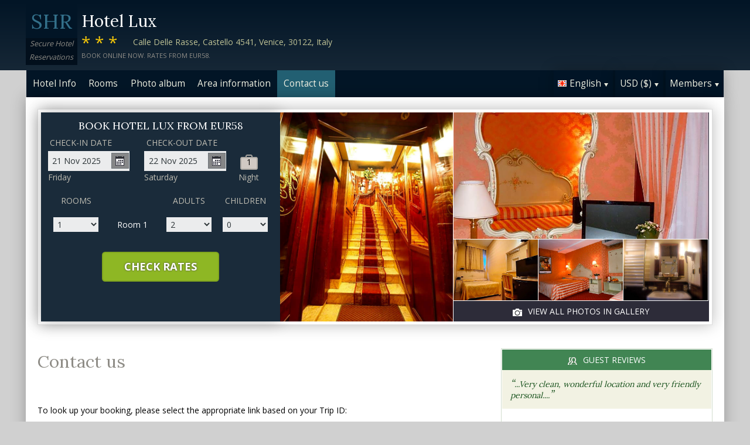

--- FILE ---
content_type: text/html;charset=UTF-8
request_url: http://hotelluxvenice.com/contact.htm
body_size: 15071
content:
<!DOCTYPE html>
<html lang="en">
    <head>
        <meta charset="UTF-8">
        <meta name="viewport" content="width=device-width, initial-scale=1, maximum-scale=1, maximum-scale=1">
        <meta name="description" content="For assistance with your booking at Hotel Lux feel free to contact us by using one of the options below. Read reviews and book securely on this website.">
        
        <meta property="og:url" content="http://www.hotelluxvenice.com/contact.htm">
<meta property="og:type" content="website">
<meta property="og:title" content="Hotel Lux, Venice, Italy. Rates from EUR58">
<meta property="og:image" content="https://images.travel-cdn.com/image/upload/s--q8kmbFvh--/c_limit,e_improve,fl_lossy.immutable_cache,h_940,q_auto:good,w_940/v1751618701/a3e63bd0e5748b20979d263904c77c575975f167?_a=BACAEuEv&atc=bc5da95f">
<meta property="og:description" content="As it has been family owned and operated for thirty years, Hotel Lux is well known for its welcoming staff and lavish accommodations. This hotel is a five minute walk from St. Marks&rsquo; Square and is also close to attractions such as Doge&rsquo;s Palace, the Naval History Museum and the Grand Canal. The central location of Hotel Lux makes exploring the city of Venice easy and accessible. All rooms are tastefully decorated in Venetian style and offer air conditioning, safes, complimentary toiletries and free WiFi. Read reviews and book securely on this website.">
        <link rel="alternate" hreflang="en" href="http://hotelluxvenice.com/contact.htm">
<link rel="alternate" hreflang="fr" href="http://hotelluxvenice.com/contact_fr.htm">
<link rel="alternate" hreflang="de" href="http://hotelluxvenice.com/contact_de.htm">
<link rel="alternate" hreflang="es" href="http://hotelluxvenice.com/contact_es.htm">
<link rel="alternate" hreflang="nl" href="http://hotelluxvenice.com/contact_nl.htm">
<link rel="alternate" hreflang="it" href="http://hotelluxvenice.com/contact_it.htm">
<link rel="alternate" hreflang="ru" href="http://hotelluxvenice.com/contact_ru.htm">
<link rel="alternate" hreflang="pt" href="http://hotelluxvenice.com/contact_pt.htm">
<link rel="alternate" hreflang="no" href="http://hotelluxvenice.com/contact_no.htm">
<link rel="alternate" hreflang="sv" href="http://hotelluxvenice.com/contact_sv.htm">
<link rel="alternate" hreflang="fi" href="http://hotelluxvenice.com/contact_fi.htm">
<link rel="alternate" hreflang="da" href="http://hotelluxvenice.com/contact_da.htm">
<link rel="alternate" hreflang="zh" href="http://hotelluxvenice.com/contact_zh.htm">
<link rel="alternate" hreflang="ja" href="http://hotelluxvenice.com/contact_ja.htm">
<link rel="alternate" hreflang="cs" href="http://hotelluxvenice.com/contact_cs.htm">

        <link rel="canonical" href="http://www.hotelluxvenice.com/contact.htm">
        <title>Hotel Lux, Venice, Italy. Contact us</title>

        <meta name="theme-color" content="#ffffff">

        <link rel="apple-touch-icon" sizes="180x180" href="/apple-touch-icon.png">
        <link rel="icon" type="image/png" sizes="32x32" href="/favicon-32x32.png">
        <link rel="icon" type="image/png" sizes="16x16" href="/favicon-16x16.png">

        <!-- Google Tag Manager -->
        <script>
        var dataLayer = [];
        </script>
        <script>(function(w,d,s,l,i){w[l]=w[l]||[];w[l].push({'gtm.start':
            new Date().getTime(),event:'gtm.js'});var f=d.getElementsByTagName(s)[0],
            j=d.createElement(s),dl=l!='dataLayer'?'&l='+l:'';j.async=true;j.src=
                'https://www.googletagmanager.com/gtm.js?id='+i+dl;f.parentNode.insertBefore(j,f);
        })(window,document,'script','dataLayer','GTM-M7XFLMR');</script>
        <!-- End Google Tag Manager -->

        <script src="https://code.iconify.design/iconify-icon/1.0.2/iconify-icon.min.js"></script>

        <link href='https://fonts.googleapis.com/css?family=Open+Sans:400,700&amp;subset=latin,cyrillic' rel='stylesheet' type='text/css'>
        <link href='https://fonts.googleapis.com/css?family=Lora:400,700&mp;subset=latin,cyrillic' rel='stylesheet' type='text/css'>

        <link href="/assets/css/fontawesome/css/fontawesome.min.css" rel="stylesheet">
        <link href="/assets/css/fontawesome/css/solid.min.css" rel="stylesheet">
        <link href="/assets/css/fontawesome/css/brands.min.css" rel="stylesheet">

        <link rel="stylesheet" href="https://cdnjs.cloudflare.com/ajax/libs/font-awesome/6.0.0/css/all.min.css">
        <link rel="stylesheet" href="https://www.h-rez.com/xml/config/boxicons/css/boxicons.min.css">
        <link rel="stylesheet" href="https://cdn-uicons.flaticon.com/uicons-solid-rounded/css/uicons-solid-rounded.css">
        <link rel='stylesheet' href='https://cdn-uicons.flaticon.com/2.6.0/uicons-regular-rounded/css/uicons-regular-rounded.css'>

        <link rel="stylesheet" type="text/css" href="/assets/css/royalslider/royalslider.css">
<link rel="stylesheet" type="text/css" href="/assets/css/royalslider/default/rs-default.css">
<link rel="stylesheet" type="text/css" href="/assets/css/custom-theme/jquery-ui-1.10.4.custom.min.css">
<link rel="stylesheet" type="text/css" href="/assets/css/core-1763058955484.css">


        
    </head>
    <body itemscope itemtype="http://schema.org/Hotel">
        
        

        <!-- Google Tag Manager (noscript) -->
        <noscript><iframe src="https://www.googletagmanager.com/ns.html?id=GTM-M7XFLMR"
            height="0" width="0" style="display:none;visibility:hidden"></iframe></noscript>
        <!-- End Google Tag Manager (noscript) -->

        <header>
            <div class="inner">
                <div class="logo">
                    <div class="line-1">SHR</div>
<div class="line-2">Secure Hotel</div>
<div class="line-3">Reservations</div>
                </div>

                <div class="name-rating-container">
                    <h1 class="hotel-name" itemprop="name">Hotel Lux</h1>
                    <span class="ratings">***</span> <div class="address-container"><span class="address" itemprop="address">Calle Delle Rasse, Castello 4541, Venice, 30122, Italy</span></div>
                    <div class="strap">Book online now. Rates from EUR58.</div>
                </div>
            </div>
        </header>

        <nav>
    <div class="inner">
        <ul>
            <li class="index tab-inactive"><a href="/index.htm">Hotel Info</a></li><li class="rooms tab-inactive"><a href="/rooms.htm">Rooms</a></li><li class="album view-photo-album"><span class="view-photo-album">Photo album</span></li><li class="location tab-inactive"><a href="/location.htm">Area information</a></li><li class="contact tab-active"><a class="nav-contact-us contact_us" href="/contact.htm">Contact us</a></li>
        </ul>

        <div class="menu-container">
            <ul class="menu locale">
	<li class="active"><span class="flag flag-en" data-language="en"></span><span class="language">English</span><span class="arrow down"></span></li>
	<ul class="options">
		<li data-locale="en_US" data-language="English"><span class="flag flag-en"></span><span class="language">English</span></li>
		<li data-locale="fr_FR" data-language="Français"><span class="flag flag-fr"></span><span class="language">Français</span></li>
		<li data-locale="de_DE" data-language="Deutsch"><span class="flag flag-de"></span><span class="language">Deutsch</span></li>
		<li data-locale="es_ES" data-language="Español"><span class="flag flag-es"></span><span class="language">Español</span></li>
		<li data-locale="it_IT" data-language="Italiano"><span class="flag flag-it"></span><span class="language">Italiano</span></li>
		<li data-locale="nl_NL" data-language="Nederlands"><span class="flag flag-nl"></span><span class="language">Nederlands</span></li>
		<li data-locale="ru_RU" data-language="Pyccкий"><span class="flag flag-ru"></span><span class="language">Pyccкий</span></li>
    <li data-locale="cs_CS" data-language="Čeština"><span class="flag flag-cs"></span><span class="language">Čeština</span></li>
		<li data-locale="sv_SE" data-language="Svenska"><span class="flag flag-sv"></span><span class="language">Svenska</span></li>
		<li data-locale="pt_BR" data-language="Português"><span class="flag flag-pt"></span><span class="language">Português</span></li>
		<li data-locale="no_NO" data-language="Norsk"><span class="flag flag-no"></span><span class="language">Norsk</span></li>
		<li data-locale="fi_FI" data-language="Suomi"><span class="flag flag-fi"></span><span class="language">Suomi</span></li>
		<li data-locale="da_DK" data-language="Dansk"><span class="flag flag-da"></span><span class="language">Dansk</span></li>
    <li data-locale="zh_CN" data-language="简体中文"><span class="flag flag-zh"></span><span class="language">简体中文</span></li>
    <li data-locale="ja_JP" data-language="日本語"><span class="flag flag-ja"></span><span class="language">日本語</span></li>
	</ul>
</ul>
            <ul class="menu currency">
	<li class="active"><span class="code">USD</span> <span class="symbol">($)</span><span class="arrow down"></span></li>
  <ul class="options">
    <li data-currency="USD" data-symbol="$">USD <span>($)</span></li><li data-currency="EUR" data-symbol="€">EUR <span>(€)</span></li><li data-currency="GBP" data-symbol="£">GBP <span>(£)</span></li><li data-currency="AED" data-symbol="د.إ">AED <span>(د.إ)</span></li><li data-currency="ARS" data-symbol="$">ARS <span>($)</span></li><li data-currency="AUD" data-symbol="$">AUD <span>($)</span></li><li data-currency="BRL" data-symbol="R$">BRL <span>(R$)</span></li><li data-currency="CAD" data-symbol="$">CAD <span>($)</span></li><li data-currency="CHF" data-symbol="CHF">CHF <span>(CHF)</span></li><li data-currency="CNY" data-symbol="¥">CNY <span>(¥)</span></li><li data-currency="DKK" data-symbol="kr">DKK <span>(kr)</span></li><li data-currency="HKD" data-symbol="HK$">HKD <span>(HK$)</span></li><li data-currency="ILS" data-symbol="₪">ILS <span>(₪)</span></li><li data-currency="INR" data-symbol="₹">INR <span>(₹)</span></li><li data-currency="JPY" data-symbol="¥">JPY <span>(¥)</span></li><li data-currency="KRW" data-symbol="₩">KRW <span>(₩)</span></li><li data-currency="MXN" data-symbol="Mex$">MXN <span>(Mex$)</span></li><li data-currency="NOK" data-symbol="kr">NOK <span>(kr)</span></li><li data-currency="NZD" data-symbol="NZ$">NZD <span>(NZ$)</span></li><li data-currency="RUB" data-symbol="руб ">RUB <span>(руб )</span></li><li data-currency="SEK" data-symbol="kr">SEK <span>(kr)</span></li><li data-currency="SGD" data-symbol="$">SGD <span>($)</span></li>
	</ul>
</ul>
            <ul class="menu members">
                <li class="active"><span class="text">Members</span><span class="arrow down"></span></a></li>
                <ul class="options">
                    <li class="action" data-source="nav_members_login" data-action="login">Login</li>
                </ul>
            </ul>
        </div>
    </div>
</nav>

        <main>
            <script type="text/javascript">
var com = com || {};
com.shr = com.shr || {};

com.shr.settings = {"language":"en","locale":"en_US","hotel_id":"8109294","gar_hotel_id":"f67d9d56-6b6f-500a-96f9-284f90a7996b","hotel_name":"Hotel Lux","search_params":{"check_in":"20251121","check_out":"20251122","room_group":[{"adults":"2","children":false}]},"i18n":{"i18n_NIGHTS":"nights","i18n_NIGHT":"night","i18n_ADULTS":"Adults","i18n_CHILDREN":"Children","i18n_MONDAY":"Monday","i18n_TUESDAY":"Tuesday","i18n_WEDNESDAY":"Wednesday","i18n_THURSDAY":"Thursday","i18n_FRIDAY":"Friday","i18n_SATURDAY":"Saturday","i18n_SUNDAY":"Sunday","i18n_PLEASE_PROVIDE_AGES":"Please provide the ages of children in each room. Children's ages should be their age at the time of travel.","i18n_PLEASE_WAIT":"Please wait ...","i18n_PLEASE_PROVIDE_CHECK_IN_DATE":"Please provide your check in date","i18n_PLEASE_PROVIDE_NAME":"Please provide your name","i18n_PLEASE_PROVIDE_PHONE":"Please provide your phone number","i18n_PLEASE_PROVIDE_YOUR_EMAIL":"Please provide your email address","i18n_PLEASE_PROVIDE_YOUR_COUNTRY":"Please provide your country","i18n_THANK_YOU_SHORT":"Thank you for your information!","i18n_YOUR_MESSAGE_HAS":"Your message has been sent","i18n_MEMBERS":"Members","i18n_FIRST_NAME":"First name","i18n_LAST_NAME":"Last Name","i18n_LOGIN":"Login","i18n_LOGOUT":"Log out","i18n_REGISTER":"Register","i18n_EMAIL_ADDRESS":"Email Address","i18n_PASSWORD":"Password","i18n_TO_CONTINUE_PLEASE_CHECK":"To continue, please check the following items","i18n_DATA_MISSING":"Data missing","i18n_PLEASE_FILL":"Please fill the form below","i18n_ALREADY_REGISTERED":"Already registered","i18n_PLEASE_CHECK_DETAILS":"Please check your details. Forgotten your password?","i18n_RESET_PASSWORD":"Reset password","i18n_YOUR_PASSWORD_HAS_BEEN_RESET":"Your password has been successfully reset","i18n_PLEASE_VERIFY_YOUR_ACCOUNT":"Please verify your account by clicking the link in your confirmation email","i18n_LOST_PASSWORD":"Lost password?","i18n_TO_COMPLETE_RESET_PROCESS":"To complete the password reset process, please check your inbox for an email from us. It contains a link that you will need to click to reset your password.","i18n_PLEASE_REGISTER_SAVING":"Please register to get access to special discounted rates and save up to ==PC_SAVING==% on this booking","i18n_PLEASE_REGISTER":"Please register to get access to special discounted rates","i18n_PLEASE_PROVIDE_ACTION":"Please fill all mandatory fields (*)","i18n_PLEASE_ENTER_YOUR_ITINERARY":"Please enter your itinerary number and email address, or your last name and credit card number","i18n_THANKS":"Thank you!","i18n_SUBMIT":"Submit","i18n_PLEASE_PROVIDE_EMAIL":"Please provide the email address of your friend"},"city":"Venice","link_prefix":null,"location":{"latitude":45.43470001,"longitude":12.34179974},"openweathermap":{"api_key":"3966a54a827a238db23122c888e741bd","units":"F"},"geoip":{"country_name":"United States","city":"Columbus","country_code":"US","continent_code":"NA","latitude":39.9625,"longitude":-83.0061},"eu_visitor":false,"redirect_index_search":false,"nt_hotel_id":"lp44c1a","currency_code":"USD"}
</script>

<script>
  dataLayer.push({"page":"\/contact.htm"});
</script>

<div class="content">
  <div class="hero-container" >
  <div class="hero-montage">
  <img src="https://images.getaroom-cdn.com/image/upload/s--q8kmbFvh--/c_limit,e_improve,fl_lossy.immutable_cache,h_940,q_auto:good,w_940/v1751618701/a3e63bd0e5748b20979d263904c77c575975f167?_a=BACAEuEv&atc=bc5da95f" class="no-show" itemprop="image">
	<div class="image main image-1" data-image="https://images.getaroom-cdn.com/image/upload/s--q8kmbFvh--/c_limit,e_improve,fl_lossy.immutable_cache,h_940,q_auto:good,w_940/v1751618701/a3e63bd0e5748b20979d263904c77c575975f167?_a=BACAEuEv&atc=bc5da95f"></div>

	<div class="minor">
		<div class="image medium image-2" data-image="https://images.getaroom-cdn.com/image/upload/s--Ia6WJgRS--/c_limit,e_improve,fl_lossy.immutable_cache,h_940,q_auto:good,w_940/v1749241292/ab0f017f48fef364dc91852951188f3395e707f4?_a=BACAEuEv&atc=bc5da95f"></div>
		<div>
			<div class="image small image-3" style="background-image: url(https://images.getaroom-cdn.com/image/upload/s--UULwl52m--/c_limit,e_improve,fl_lossy.immutable_cache,h_940,q_auto:good,w_940/v1749241295/87aa66fade9bdb50f5abd4bdafc99e7877785c00?_a=BACAEuEv&atc=bc5da95f)"></div>
			<div class="image small image-4" style="background-image: url(https://images.getaroom-cdn.com/image/upload/s--PZwM5lpG--/c_limit,e_improve,fl_lossy.immutable_cache,h_940,q_auto:good,w_940/v1749241292/952ad19852f45f0e43e6ee7129f284827c7a356a?_a=BACAEuEv&atc=bc5da95f)"></div>
			<div class="image small image-5" style="background-image: url(https://images.getaroom-cdn.com/image/upload/s--KegTk9ye--/c_limit,e_improve,fl_lossy.immutable_cache,h_940,q_auto:good,w_940/v1749241292/dabf04f03f45f1d4bb45875986d154ecf0fc5689?_a=BACAEuEv&atc=bc5da95f)"></div>
		</div>
		<div class="view-photo-album"><span class="icon"></span>View all photos in gallery</div>
	</div>
</div>
  <div class="search-form">
  <h2 class="header">Book Hotel Lux from <span class="rate" itemprop="priceRange">EUR58</span></h2>

	<div class="stay-dates">
		<!-- Check in date -->
		<div class="date check-in">
			<label for="check-in" class="en">Check-in date</label>
			<div class="container">
				<input id="check-in" readonly="true" type="text" placeholder="MM/DD/YYYY"><span class="icon"></span>
			</div>
			<div class="weekday"></div>
		</div>

		<!-- Check out date -->
		<div class="date check-out">
			<label for="check-out" class="en">Check-out date</label>
			<div class="container">
				<input id="check-out" readonly="true" type="text" placeholder="MM/DD/YYYY"><span class="icon"></span>
			</div>
			<div class="weekday"></div>
		</div>

		<!-- Nights -->
		<div class="nights">
		<div class="night-count"></div>
    <span class="nights-word">nights</span>
		</div>
	</div>

  <!-- Rooms and guests summary -->
  <div class="rooms-and-guests-summary">
    1 Room With 2 Adults    <span class="change-link">Change Search</span>
  </div>
	<!-- Rooms and guests -->
	<div class="rooms-and-guests">
		<div class="row labels">
			<div class="cell"><label for="rooms">Rooms</label>
			</div><div class="cell">

			</div><div class="cell">
				<label for="room-==ROOM_NUMBER==-adults">Adults</label>
			</div><div class="cell">
				<label for="room-==ROOM_NUMBER==-children">Children</label>
			</div>
		</div>
	</div>

	<div class="button-container">
		<span class="button check-rates">Check Rates</span>
	</div>
</div>

<!-- Room templates -->
<div class="template row room-1">
	<div class="cell">

		<select id="rooms" class="rooms">
			<option>1</option>
			<option>2</option>
			<option>3</option>
			<option>4</option>
			<option>5</option>
			<option>6</option>
			<option>7</option>
			<option>8</option>
			<option value="9">9+</option>
		</select>

	</div><div class="cell">
		Room <span class="room-number"></span>
	</div><div class="cell">

		<select class="adults">
			<option>1</option>
			<option selected>2</option>
			<option>3</option>
			<option>4</option>
		</select>
	</div><div class="cell">

		<select class="children">
			<option>0</option>
			<option>1</option>
			<option>2</option>
			<option>3</option>
		</select>
	</div>

	<div class="row child-ages">
		<div class="cell span-2">
			<label>Child age at check in</label>
		</div><div class="cell span-2">

				<select class="child-age" data-child="1">
					<option>-?-</option>
					<option value="0">&lt;1</option>
					<option>1</option>
					<option>2</option>
					<option>3</option>
					<option>4</option>
					<option>5</option>
					<option>6</option>
					<option>7</option>
					<option>8</option>
					<option>9</option>
					<option>10</option>
					<option>11</option>
					<option>12</option>
					<option>13</option>
					<option>14</option>
					<option>15</option>
					<option>16</option>
					<option>17</option>
				</select>

				<select class="child-age" data-child="2">
					<option>-?-</option>
					<option value="0">&lt;1</option>
					<option>1</option>
					<option>2</option>
					<option>3</option>
					<option>4</option>
					<option>5</option>
					<option>6</option>
					<option>7</option>
					<option>8</option>
					<option>9</option>
					<option>10</option>
					<option>11</option>
					<option>12</option>
					<option>13</option>
					<option>14</option>
					<option>15</option>
					<option>16</option>
					<option>17</option>
				</select>

				<select class="child-age" data-child="3">
					<option>-?-</option>
					<option value="0">&lt;1</option>
					<option>1</option>
					<option>2</option>
					<option>3</option>
					<option>4</option>
					<option>5</option>
					<option>6</option>
					<option>7</option>
					<option>8</option>
					<option>9</option>
					<option>10</option>
					<option>11</option>
					<option>12</option>
					<option>13</option>
					<option>14</option>
					<option>15</option>
					<option>16</option>
					<option>17</option>
				</select>

		</div>
	</div>
</div>

<div class="template row room">
	<div class="cell">

	</div><div class="cell">
		Room <span class="room-number"></span>
	</div><div class="cell">

		<select class="adults">
			<option>1</option>
			<option selected>2</option>
			<option>3</option>
			<option>4</option>
		</select>
	</div><div class="cell">

		<select class="children">
			<option>0</option>
			<option>1</option>
			<option>2</option>
			<option>3</option>
		</select>
	</div>

	<div class="row child-ages">
		<div class="cell span-2">
			<label>Child age at check in</label>
		</div><div class="cell span-2">

				<select class="child-age" data-child="1">
					<option>-?-</option>
					<option value="0">&lt;1</option>
					<option>1</option>
					<option>2</option>
					<option>3</option>
					<option>4</option>
					<option>5</option>
					<option>6</option>
					<option>7</option>
					<option>8</option>
					<option>9</option>
					<option>10</option>
					<option>11</option>
					<option>12</option>
					<option>13</option>
					<option>14</option>
					<option>15</option>
					<option>16</option>
					<option>17</option>
				</select>

				<select class="child-age" data-child="2">
					<option>-?-</option>
					<option value="0">&lt;1</option>
					<option>1</option>
					<option>2</option>
					<option>3</option>
					<option>4</option>
					<option>5</option>
					<option>6</option>
					<option>7</option>
					<option>8</option>
					<option>9</option>
					<option>10</option>
					<option>11</option>
					<option>12</option>
					<option>13</option>
					<option>14</option>
					<option>15</option>
					<option>16</option>
					<option>17</option>
				</select>

				<select class="child-age" data-child="3">
					<option>-?-</option>
					<option value="0">&lt;1</option>
					<option>1</option>
					<option>2</option>
					<option>3</option>
					<option>4</option>
					<option>5</option>
					<option>6</option>
					<option>7</option>
					<option>8</option>
					<option>9</option>
					<option>10</option>
					<option>11</option>
					<option>12</option>
					<option>13</option>
					<option>14</option>
					<option>15</option>
					<option>16</option>
					<option>17</option>
				</select>

		</div>
	</div>
</div>
  
</div>

  <div class="breadcrumbs-and-social">
    <span class="breadcrumbs">&nbsp;</span>
    <div class="social"></div>
  </div>

  <div class="col content">
    <section>

      <div class="contact-us">
        <h2 class="heading">Contact us</h2>
        <div class="booking-lookup">
    <div>To look up your booking, please select the appropriate link based on your Trip ID: <br><br> If your Trip ID starts with the letter "R", click here:<br><a href="https://www.travelweb.com/trips/gar/lookup" target="_blank">https://www.travelweb.com/trips/gar/lookup</a></div>
    <br>
    <div>If your Booking ID starts with the number "8" and comprises of 7 numbers, click here:<br><a href="https://book.hotel-rez.com/manage-bookings" target="_blank">https://book.hotel-rez.com/manage-bookings</a></div>
    <br>
    <div>If your confirmation number does not begin with "R" or contains more than 7 digits, click here:<br><a href="https://www.travelweb.com/trips/ppn/2050/lookup" target="_blank">https://www.travelweb.com/trips/ppn/2050/lookup</a></div>
</div>

        <div class="group-booking">
          <a class="group-booking-modal-trigger" href="#">Group bookings >></a>
        </div>

        <a class="bug-form-link" href="#"><span class="icon warning"></span>Report a Website Error</a>
        <div class="bug-form-message">Please fill the form to let us know of any errors that you might have noticed or experienced on this website.</div>

        

      </div>

    </section>
  </div>

  <div class="col side">
    <div class="container">
      
      <section class="reviews-and-ratings">
  <div class="heading"><span class="icon"></span>Guest reviews</div>
  <div class="top-review">
  <div class="review"><span class="quote">“</span>...Very clean, wonderful location and very friendly personal....<span class="quote">”</span></div>
  
</div>
  
  <div class="write-review"><span class="icon"></span>Click here to leave your opinion</div>
</section>
    </div>
  </div>
</div>

            <div id="cookie-control-trigger" class="hidden">Cookies</div>
            <div id="cookie-control" class="hidden">
                <span class="close">X</span>
                <section>
                    <h1>This site uses cookies.</h1>
                    <p>Some of these cookies are essential, while others help us to improve your experience by providing insights into how the site is being used.  For more detailed information on the cookies we use, please check our <a href="==PPLink==" target=_blank>Privacy Policy</a>.</p>
                </section>

                <section>
                    <h2>Essential Cookies</h2>
                    <p>Essential cookies enable core functionality. The website cannot function properly without these cookies, and can only be disabled by changing your browser preferences.</p>
                </section>

                <section>
                    <h2>Analytical Cookies</h2>
                    <p>Analytical cookies help us to improve our website by collecting and reporting information on its usage.</p>
                    <div class="switch"><span>Accept</span> <input type="checkbox" name="analytical"></div>
                </section>

                <section>
                    <h2>Social Sharing Cookies</h2>
                    <p>We use some social sharing plugins, to allow you to share certain pages of our website on social media. These plugins place cookies so that you can correctly view how many times a page has been shared.</p>
                    <div class="switch"><span>Accept</span> <input type="checkbox" name="social"></div>
                </section>

                <div class="button-container">
                    <span class="button done">Done</span>
                </div>
            </div>

            <div id="cookie-control-master" class="hidden">
                <section>
                    <h1>Your choice regarding cookies on this site</h1>
                    <p>We use cookies to optimise site functionality and give you the best possible experience</p>
                </section>
                <section class="buttons">
                    <span class="button accept">Accept</span><a href="" class="prefs">Cookie preferences</a>
                </section>
            </div>

        </main>

        <footer>
            <div class="nearby-hotel-links"><a href="http://www.hoteldonapalacevenice.com/" target="_blank">Hotel Dona Palace</a><a href="http://colombina-hotel-venice.h-rez.com/" target="_blank">Hotel Colombina</a><a href="http://hotel-all-angelo-venice.h-rez.com/" target="_blank">All'Angelo Art Hotel</a><a href="http://www.cortedeigrecihotelvenice.com/" target="_blank">Corte Dei Greci</a><br><a href="http://www.h-rez.com/sitemap_it.html#Venice" target="_blank">More hotels in Venice</a></div>
            <div class="nav-and-flag">
                <ul class="main-links">
    <li><a class="group-booking-modal-trigger" href="#">Group bookings</a></li>
    <li><a class="privacy-modal-trigger" href="#">Privacy policy</a></li>
    <li><a class="cookie-modal-trigger" href="#">Cookie Policy</a></li>
    <li><a class="cookie-control-trigger" href="#">Cookie Preferences</a></li>
</ul>
                <ul class="lang-nav">
    <li><a href="/contact.htm"><span class="flag flag-en"></span></a></li>
    <li><a href="/contact_fr.htm"><span class="flag flag-fr"></span></a></li>
    <li><a href="/contact_de.htm"><span class="flag flag-de"></span></a></li>
    <li><a href="/contact_es.htm"><span class="flag flag-es"></span></a></li>
    <li><a href="/contact_nl.htm"><span class="flag flag-nl"></span></a></li>
    <li><a href="/contact_it.htm"><span class="flag flag-it"></span></a></li>
    <li><a href="/contact_ru.htm"><span class="flag flag-ru"></span></a></li>
    <li><a href="/contact_cs.htm"><span class="flag flag-cs"></span></a></li>
    <li><a href="/contact_pt.htm"><span class="flag flag-pt"></span></a></li>
    <li><a href="/contact_no.htm"><span class="flag flag-no"></span></a></li>
    <li><a href="/contact_sv.htm"><span class="flag flag-sv"></span></a></li>
    <li><a href="/contact_fi.htm"><span class="flag flag-fi"></span></a></li>
    <li><a href="/contact_da.htm"><span class="flag flag-da"></span></a></li>
    <li><a href="/contact_zh.htm"><span class="flag flag-zh"></span></a></li>
    <li><a href="/contact_ja.htm"><span class="flag flag-ja"></span></a></li>
</ul>
            </div>
            <div class="copyright">
                &copy; 2025 <a href="http://www.securehotelsreservations.com" target="_blank"></a> All rights reserved
            </div>
        </footer>

        <a href="/coolstuff.html" rel="nofollow" style="display: none" aria-hidden="true">Cool stuff</a>

        <!-- Photo album modal -->
<div class="modal photo-album">
  <div class="container">
    <div class="royalSlider rsDefault">
      <img class="rsImg" data-src="https://images.getaroom-cdn.com/image/upload/s--q8kmbFvh--/c_limit,e_improve,fl_lossy.immutable_cache,h_940,q_auto:good,w_940/v1751618701/a3e63bd0e5748b20979d263904c77c575975f167?_a=BACAEuEv&atc=bc5da95f" data-rsTmb="https://images.getaroom-cdn.com/image/upload/s--q8kmbFvh--/c_limit,e_improve,fl_lossy.immutable_cache,h_940,q_auto:good,w_940/v1751618701/a3e63bd0e5748b20979d263904c77c575975f167?_a=BACAEuEv&atc=bc5da95f" alt=""><img class="rsImg" data-src="https://images.getaroom-cdn.com/image/upload/s--Ia6WJgRS--/c_limit,e_improve,fl_lossy.immutable_cache,h_940,q_auto:good,w_940/v1749241292/ab0f017f48fef364dc91852951188f3395e707f4?_a=BACAEuEv&atc=bc5da95f" data-rsTmb="https://images.getaroom-cdn.com/image/upload/s--Ia6WJgRS--/c_limit,e_improve,fl_lossy.immutable_cache,h_940,q_auto:good,w_940/v1749241292/ab0f017f48fef364dc91852951188f3395e707f4?_a=BACAEuEv&atc=bc5da95f" alt=""><img class="rsImg" data-src="https://images.getaroom-cdn.com/image/upload/s--UULwl52m--/c_limit,e_improve,fl_lossy.immutable_cache,h_940,q_auto:good,w_940/v1749241295/87aa66fade9bdb50f5abd4bdafc99e7877785c00?_a=BACAEuEv&atc=bc5da95f" data-rsTmb="https://images.getaroom-cdn.com/image/upload/s--UULwl52m--/c_limit,e_improve,fl_lossy.immutable_cache,h_940,q_auto:good,w_940/v1749241295/87aa66fade9bdb50f5abd4bdafc99e7877785c00?_a=BACAEuEv&atc=bc5da95f" alt=""><img class="rsImg" data-src="https://images.getaroom-cdn.com/image/upload/s--PZwM5lpG--/c_limit,e_improve,fl_lossy.immutable_cache,h_940,q_auto:good,w_940/v1749241292/952ad19852f45f0e43e6ee7129f284827c7a356a?_a=BACAEuEv&atc=bc5da95f" data-rsTmb="https://images.getaroom-cdn.com/image/upload/s--PZwM5lpG--/c_limit,e_improve,fl_lossy.immutable_cache,h_940,q_auto:good,w_940/v1749241292/952ad19852f45f0e43e6ee7129f284827c7a356a?_a=BACAEuEv&atc=bc5da95f" alt=""><img class="rsImg" data-src="https://images.getaroom-cdn.com/image/upload/s--KegTk9ye--/c_limit,e_improve,fl_lossy.immutable_cache,h_940,q_auto:good,w_940/v1749241292/dabf04f03f45f1d4bb45875986d154ecf0fc5689?_a=BACAEuEv&atc=bc5da95f" data-rsTmb="https://images.getaroom-cdn.com/image/upload/s--KegTk9ye--/c_limit,e_improve,fl_lossy.immutable_cache,h_940,q_auto:good,w_940/v1749241292/dabf04f03f45f1d4bb45875986d154ecf0fc5689?_a=BACAEuEv&atc=bc5da95f" alt=""><img class="rsImg" data-src="https://images.getaroom-cdn.com/image/upload/s--hJ3RglCy--/c_limit,e_improve,fl_lossy.immutable_cache,h_940,q_auto:good,w_940/v1749241292/fc0384c7c4a026fe878f77ae3fca4314f1435dd5?_a=BACAEuEv&atc=bc5da95f" data-rsTmb="https://images.getaroom-cdn.com/image/upload/s--hJ3RglCy--/c_limit,e_improve,fl_lossy.immutable_cache,h_940,q_auto:good,w_940/v1749241292/fc0384c7c4a026fe878f77ae3fca4314f1435dd5?_a=BACAEuEv&atc=bc5da95f" alt=""><img class="rsImg" data-src="https://images.getaroom-cdn.com/image/upload/s--TwnxElhz--/c_limit,e_improve,fl_lossy.immutable_cache,h_940,q_auto:good,w_940/v1749241297/3b415700442addb822c1db176a7f5d0b01319ace?_a=BACAEuEv&atc=bc5da95f" data-rsTmb="https://images.getaroom-cdn.com/image/upload/s--TwnxElhz--/c_limit,e_improve,fl_lossy.immutable_cache,h_940,q_auto:good,w_940/v1749241297/3b415700442addb822c1db176a7f5d0b01319ace?_a=BACAEuEv&atc=bc5da95f" alt=""><img class="rsImg" data-src="https://images.getaroom-cdn.com/image/upload/s--8urtLbcJ--/c_limit,e_improve,fl_lossy.immutable_cache,h_940,q_auto:good,w_940/v1751618701/4374a40c8f7cdf46739f5ba25052d8ba1368eecf?_a=BACAEuEv&atc=bc5da95f" data-rsTmb="https://images.getaroom-cdn.com/image/upload/s--8urtLbcJ--/c_limit,e_improve,fl_lossy.immutable_cache,h_940,q_auto:good,w_940/v1751618701/4374a40c8f7cdf46739f5ba25052d8ba1368eecf?_a=BACAEuEv&atc=bc5da95f" alt=""><img class="rsImg" data-src="https://images.getaroom-cdn.com/image/upload/s--gb3krBis--/c_limit,e_improve,fl_lossy.immutable_cache,h_940,q_auto:good,w_940/v1749241295/e7b175ee44bf65976a1a2266a7bd883c05cd6c2c?_a=BACAEuEv&atc=bc5da95f" data-rsTmb="https://images.getaroom-cdn.com/image/upload/s--gb3krBis--/c_limit,e_improve,fl_lossy.immutable_cache,h_940,q_auto:good,w_940/v1749241295/e7b175ee44bf65976a1a2266a7bd883c05cd6c2c?_a=BACAEuEv&atc=bc5da95f" alt=""><img class="rsImg" data-src="https://images.getaroom-cdn.com/image/upload/s--u98GB6TA--/c_limit,e_improve,fl_lossy.immutable_cache,h_940,q_auto:good,w_940/v1749241295/f20be293914889133a0a8c8fe4aca8b4eaa57f8f?_a=BACAEuEv&atc=bc5da95f" data-rsTmb="https://images.getaroom-cdn.com/image/upload/s--u98GB6TA--/c_limit,e_improve,fl_lossy.immutable_cache,h_940,q_auto:good,w_940/v1749241295/f20be293914889133a0a8c8fe4aca8b4eaa57f8f?_a=BACAEuEv&atc=bc5da95f" alt=""><img class="rsImg" data-src="https://images.getaroom-cdn.com/image/upload/s--OO3tForN--/c_limit,e_improve,fl_lossy.immutable_cache,h_940,q_auto:good,w_940/v1751618701/176bf1dfa54a542b6223227da8fc74553d9456ab?_a=BACAEuEv&atc=bc5da95f" data-rsTmb="https://images.getaroom-cdn.com/image/upload/s--OO3tForN--/c_limit,e_improve,fl_lossy.immutable_cache,h_940,q_auto:good,w_940/v1751618701/176bf1dfa54a542b6223227da8fc74553d9456ab?_a=BACAEuEv&atc=bc5da95f" alt=""><img class="rsImg" data-src="https://images.getaroom-cdn.com/image/upload/s--udRfq6SM--/c_limit,e_improve,fl_lossy.immutable_cache,h_940,q_auto:good,w_940/v1751618701/61b012ad15303cd7620cb5d89c5ce4b62e22ac58?_a=BACAEuEv&atc=bc5da95f" data-rsTmb="https://images.getaroom-cdn.com/image/upload/s--udRfq6SM--/c_limit,e_improve,fl_lossy.immutable_cache,h_940,q_auto:good,w_940/v1751618701/61b012ad15303cd7620cb5d89c5ce4b62e22ac58?_a=BACAEuEv&atc=bc5da95f" alt=""><img class="rsImg" data-src="https://images.getaroom-cdn.com/image/upload/s--OFCimcBk--/c_limit,e_improve,fl_lossy.immutable_cache,h_940,q_auto:good,w_940/v1751618701/4d88e99656c0f0ddbb1d6ff53c89b272526b3b8a?_a=BACAEuEv&atc=bc5da95f" data-rsTmb="https://images.getaroom-cdn.com/image/upload/s--OFCimcBk--/c_limit,e_improve,fl_lossy.immutable_cache,h_940,q_auto:good,w_940/v1751618701/4d88e99656c0f0ddbb1d6ff53c89b272526b3b8a?_a=BACAEuEv&atc=bc5da95f" alt=""><img class="rsImg" data-src="https://images.getaroom-cdn.com/image/upload/s--RxODAYVD--/c_limit,e_improve,fl_lossy.immutable_cache,h_940,q_auto:good,w_940/v1749241299/c25a69afdef0bd1f4efc27595783c3e95a6ff355?_a=BACAEuEv&atc=bc5da95f" data-rsTmb="https://images.getaroom-cdn.com/image/upload/s--RxODAYVD--/c_limit,e_improve,fl_lossy.immutable_cache,h_940,q_auto:good,w_940/v1749241299/c25a69afdef0bd1f4efc27595783c3e95a6ff355?_a=BACAEuEv&atc=bc5da95f" alt=""><img class="rsImg" data-src="https://images.getaroom-cdn.com/image/upload/s--aO-7qZEs--/c_limit,e_improve,fl_lossy.immutable_cache,h_940,q_auto:good,w_940/v1751618701/8d570ffbff2fa12dbad53c3574632f883828878b?_a=BACAEuEv&atc=bc5da95f" data-rsTmb="https://images.getaroom-cdn.com/image/upload/s--aO-7qZEs--/c_limit,e_improve,fl_lossy.immutable_cache,h_940,q_auto:good,w_940/v1751618701/8d570ffbff2fa12dbad53c3574632f883828878b?_a=BACAEuEv&atc=bc5da95f" alt=""><img class="rsImg" data-src="https://images.getaroom-cdn.com/image/upload/s--GlB8ySlI--/c_limit,e_improve,fl_lossy.immutable_cache,h_940,q_auto:good,w_940/v1749241291/fe80f4ccf4ed6c96de46f5722c1770e28e7116fa?_a=BACAEuEv&atc=bc5da95f" data-rsTmb="https://images.getaroom-cdn.com/image/upload/s--GlB8ySlI--/c_limit,e_improve,fl_lossy.immutable_cache,h_940,q_auto:good,w_940/v1749241291/fe80f4ccf4ed6c96de46f5722c1770e28e7116fa?_a=BACAEuEv&atc=bc5da95f" alt=""><img class="rsImg" data-src="https://images.getaroom-cdn.com/image/upload/s--NTIehju9--/c_limit,e_improve,fl_lossy.immutable_cache,h_940,q_auto:good,w_940/v1749241299/4e92466da8aed88126a63d5a4cf6d17afc163ef8?_a=BACAEuEv&atc=bc5da95f" data-rsTmb="https://images.getaroom-cdn.com/image/upload/s--NTIehju9--/c_limit,e_improve,fl_lossy.immutable_cache,h_940,q_auto:good,w_940/v1749241299/4e92466da8aed88126a63d5a4cf6d17afc163ef8?_a=BACAEuEv&atc=bc5da95f" alt=""><img class="rsImg" data-src="https://images.getaroom-cdn.com/image/upload/s---qh9NFWz--/c_limit,e_improve,fl_lossy.immutable_cache,h_940,q_auto:good,w_940/v1751618701/12f4df28719d312eaf70862711d45418e65282d8?_a=BACAEuEv&atc=bc5da95f" data-rsTmb="https://images.getaroom-cdn.com/image/upload/s---qh9NFWz--/c_limit,e_improve,fl_lossy.immutable_cache,h_940,q_auto:good,w_940/v1751618701/12f4df28719d312eaf70862711d45418e65282d8?_a=BACAEuEv&atc=bc5da95f" alt=""><img class="rsImg" data-src="https://images.getaroom-cdn.com/image/upload/s--07rIUqqE--/c_limit,e_improve,fl_lossy.immutable_cache,h_940,q_auto:good,w_940/v1749241298/771aa86f85b2ee181a7ffde7483b9dec734768ba?_a=BACAEuEv&atc=bc5da95f" data-rsTmb="https://images.getaroom-cdn.com/image/upload/s--07rIUqqE--/c_limit,e_improve,fl_lossy.immutable_cache,h_940,q_auto:good,w_940/v1749241298/771aa86f85b2ee181a7ffde7483b9dec734768ba?_a=BACAEuEv&atc=bc5da95f" alt=""><img class="rsImg" data-src="https://images.getaroom-cdn.com/image/upload/s--Ydt1KWot--/c_limit,e_improve,fl_lossy.immutable_cache,h_940,q_auto:good,w_940/v1749241292/cb533b195f37f32092389ecee46061e8335a5687?_a=BACAEuEv&atc=bc5da95f" data-rsTmb="https://images.getaroom-cdn.com/image/upload/s--Ydt1KWot--/c_limit,e_improve,fl_lossy.immutable_cache,h_940,q_auto:good,w_940/v1749241292/cb533b195f37f32092389ecee46061e8335a5687?_a=BACAEuEv&atc=bc5da95f" alt=""><img class="rsImg" data-src="https://images.getaroom-cdn.com/image/upload/s--wTJjp2ka--/c_limit,e_improve,fl_lossy.immutable_cache,h_940,q_auto:good,w_940/v1749241300/0f9bdc2b8937191dc9db12bcbe5579f3f5477102?_a=BACAEuEv&atc=bc5da95f" data-rsTmb="https://images.getaroom-cdn.com/image/upload/s--wTJjp2ka--/c_limit,e_improve,fl_lossy.immutable_cache,h_940,q_auto:good,w_940/v1749241300/0f9bdc2b8937191dc9db12bcbe5579f3f5477102?_a=BACAEuEv&atc=bc5da95f" alt=""><img class="rsImg" data-src="https://images.getaroom-cdn.com/image/upload/s--PglaD3m2--/c_limit,e_improve,fl_lossy.immutable_cache,h_940,q_auto:good,w_940/v1751618700/47db26e2516ed0924bed8da02ecc844154748b61?_a=BACAEuEv&atc=bc5da95f" data-rsTmb="https://images.getaroom-cdn.com/image/upload/s--PglaD3m2--/c_limit,e_improve,fl_lossy.immutable_cache,h_940,q_auto:good,w_940/v1751618700/47db26e2516ed0924bed8da02ecc844154748b61?_a=BACAEuEv&atc=bc5da95f" alt=""><img class="rsImg" data-src="https://images.getaroom-cdn.com/image/upload/s--R-QscL_c--/c_limit,e_improve,fl_lossy.immutable_cache,h_940,q_auto:good,w_940/v1751618701/879c3560c2c49a38710eaac8f332119d5e0fde9e?_a=BACAEuEv&atc=bc5da95f" data-rsTmb="https://images.getaroom-cdn.com/image/upload/s--R-QscL_c--/c_limit,e_improve,fl_lossy.immutable_cache,h_940,q_auto:good,w_940/v1751618701/879c3560c2c49a38710eaac8f332119d5e0fde9e?_a=BACAEuEv&atc=bc5da95f" alt=""><img class="rsImg" data-src="https://images.getaroom-cdn.com/image/upload/s---6KBQFRb--/c_limit,e_improve,fl_lossy.immutable_cache,h_940,q_auto:good,w_940/v1749241296/b828dcbd8ec843a5af219425760d9e1f52c1c180?_a=BACAEuEv&atc=bc5da95f" data-rsTmb="https://images.getaroom-cdn.com/image/upload/s---6KBQFRb--/c_limit,e_improve,fl_lossy.immutable_cache,h_940,q_auto:good,w_940/v1749241296/b828dcbd8ec843a5af219425760d9e1f52c1c180?_a=BACAEuEv&atc=bc5da95f" alt=""><img class="rsImg" data-src="https://images.getaroom-cdn.com/image/upload/s--c0HCM4GL--/c_limit,e_improve,fl_lossy.immutable_cache,h_940,q_auto:good,w_940/v1751618701/5b4f8445c5777577364e15d13a26494368919a03?_a=BACAEuEv&atc=bc5da95f" data-rsTmb="https://images.getaroom-cdn.com/image/upload/s--c0HCM4GL--/c_limit,e_improve,fl_lossy.immutable_cache,h_940,q_auto:good,w_940/v1751618701/5b4f8445c5777577364e15d13a26494368919a03?_a=BACAEuEv&atc=bc5da95f" alt=""><img class="rsImg" data-src="https://images.getaroom-cdn.com/image/upload/s--zQ1BmEDg--/c_limit,e_improve,fl_lossy.immutable_cache,h_940,q_auto:good,w_940/v1751618702/2d79d45dbcb1a50537510e1fb2f0847d821944d6?_a=BACAEuEv&atc=bc5da95f" data-rsTmb="https://images.getaroom-cdn.com/image/upload/s--zQ1BmEDg--/c_limit,e_improve,fl_lossy.immutable_cache,h_940,q_auto:good,w_940/v1751618702/2d79d45dbcb1a50537510e1fb2f0847d821944d6?_a=BACAEuEv&atc=bc5da95f" alt=""><img class="rsImg" data-src="https://images.getaroom-cdn.com/image/upload/s--49MBDE2H--/c_limit,e_improve,fl_lossy.immutable_cache,h_940,q_auto:good,w_940/v1751618703/1afbc28e14e684c2e7d357f7556f1a4225e030fb?_a=BACAEuEv&atc=bc5da95f" data-rsTmb="https://images.getaroom-cdn.com/image/upload/s--49MBDE2H--/c_limit,e_improve,fl_lossy.immutable_cache,h_940,q_auto:good,w_940/v1751618703/1afbc28e14e684c2e7d357f7556f1a4225e030fb?_a=BACAEuEv&atc=bc5da95f" alt=""><img class="rsImg" data-src="https://images.getaroom-cdn.com/image/upload/s--5YsPGHCr--/c_limit,e_improve,fl_lossy.immutable_cache,h_940,q_auto:good,w_940/v1751618703/022b2c501390998fd24cdf6bef237739b7d10da2?_a=BACAEuEv&atc=bc5da95f" data-rsTmb="https://images.getaroom-cdn.com/image/upload/s--5YsPGHCr--/c_limit,e_improve,fl_lossy.immutable_cache,h_940,q_auto:good,w_940/v1751618703/022b2c501390998fd24cdf6bef237739b7d10da2?_a=BACAEuEv&atc=bc5da95f" alt=""><img class="rsImg" data-src="https://images.getaroom-cdn.com/image/upload/s--a9uQWqJi--/c_limit,e_improve,fl_lossy.immutable_cache,h_940,q_auto:good,w_940/v1751618703/49ea2f2a1be01f8f27da212fe0c7ed7357c74ea1?_a=BACAEuEv&atc=bc5da95f" data-rsTmb="https://images.getaroom-cdn.com/image/upload/s--a9uQWqJi--/c_limit,e_improve,fl_lossy.immutable_cache,h_940,q_auto:good,w_940/v1751618703/49ea2f2a1be01f8f27da212fe0c7ed7357c74ea1?_a=BACAEuEv&atc=bc5da95f" alt=""><img class="rsImg" data-src="https://images.getaroom-cdn.com/image/upload/s--jD5lBDXe--/c_limit,e_improve,fl_lossy.immutable_cache,h_940,q_auto:good,w_940/v1751618703/33774e9da3d3ffd82c85b08f5ceb45e5120b4de1?_a=BACAEuEv&atc=bc5da95f" data-rsTmb="https://images.getaroom-cdn.com/image/upload/s--jD5lBDXe--/c_limit,e_improve,fl_lossy.immutable_cache,h_940,q_auto:good,w_940/v1751618703/33774e9da3d3ffd82c85b08f5ceb45e5120b4de1?_a=BACAEuEv&atc=bc5da95f" alt=""><img class="rsImg" data-src="https://images.getaroom-cdn.com/image/upload/s--sjPM6pXm--/c_limit,e_improve,fl_lossy.immutable_cache,h_940,q_auto:good,w_940/v1749241292/505b2a54037ea83ee5e92c5f46cabca71e71a207?_a=BACAEuEv&atc=bc5da95f" data-rsTmb="https://images.getaroom-cdn.com/image/upload/s--sjPM6pXm--/c_limit,e_improve,fl_lossy.immutable_cache,h_940,q_auto:good,w_940/v1749241292/505b2a54037ea83ee5e92c5f46cabca71e71a207?_a=BACAEuEv&atc=bc5da95f" alt=""><img class="rsImg" data-src="https://images.getaroom-cdn.com/image/upload/s--w2dP5MX5--/c_limit,e_improve,fl_lossy.immutable_cache,h_940,q_auto:good,w_940/v1749241292/b766b12b7190b6a6cc9e897a2225c7f980aa4114?_a=BACAEuEv&atc=bc5da95f" data-rsTmb="https://images.getaroom-cdn.com/image/upload/s--w2dP5MX5--/c_limit,e_improve,fl_lossy.immutable_cache,h_940,q_auto:good,w_940/v1749241292/b766b12b7190b6a6cc9e897a2225c7f980aa4114?_a=BACAEuEv&atc=bc5da95f" alt=""><img class="rsImg" data-src="https://images.getaroom-cdn.com/image/upload/s--MH5od8YL--/c_limit,e_improve,fl_lossy.immutable_cache,h_940,q_auto:good,w_940/v1751618704/36e07a889bd16e8ac5c12946b353dc75023101b0?_a=BACAEuEv&atc=bc5da95f" data-rsTmb="https://images.getaroom-cdn.com/image/upload/s--MH5od8YL--/c_limit,e_improve,fl_lossy.immutable_cache,h_940,q_auto:good,w_940/v1751618704/36e07a889bd16e8ac5c12946b353dc75023101b0?_a=BACAEuEv&atc=bc5da95f" alt=""><img class="rsImg" data-src="https://images.getaroom-cdn.com/image/upload/s--UXWUw-dC--/c_limit,e_improve,fl_lossy.immutable_cache,h_940,q_auto:good,w_940/v1758418819/443846055a616236170255ebeea12b32b18e8bfe?_a=BACAEuEv&atc=bc5da95f" data-rsTmb="https://images.getaroom-cdn.com/image/upload/s--UXWUw-dC--/c_limit,e_improve,fl_lossy.immutable_cache,h_940,q_auto:good,w_940/v1758418819/443846055a616236170255ebeea12b32b18e8bfe?_a=BACAEuEv&atc=bc5da95f" alt=""><img class="rsImg" data-src="https://images.getaroom-cdn.com/image/upload/s--3p2KqYv5--/c_limit,e_improve,fl_lossy.immutable_cache,h_940,q_auto:good,w_940/v1758418819/766da2b49b2960796dde75b048f482ea1abc8477?_a=BACAEuEv&atc=bc5da95f" data-rsTmb="https://images.getaroom-cdn.com/image/upload/s--3p2KqYv5--/c_limit,e_improve,fl_lossy.immutable_cache,h_940,q_auto:good,w_940/v1758418819/766da2b49b2960796dde75b048f482ea1abc8477?_a=BACAEuEv&atc=bc5da95f" alt=""><img class="rsImg" data-src="https://images.getaroom-cdn.com/image/upload/s--IzuJmcJu--/c_limit,e_improve,fl_lossy.immutable_cache,h_940,q_auto:good,w_940/v1758418819/3a67796e5b84abb95a4d095aa9b97c20944a8091?_a=BACAEuEv&atc=bc5da95f" data-rsTmb="https://images.getaroom-cdn.com/image/upload/s--IzuJmcJu--/c_limit,e_improve,fl_lossy.immutable_cache,h_940,q_auto:good,w_940/v1758418819/3a67796e5b84abb95a4d095aa9b97c20944a8091?_a=BACAEuEv&atc=bc5da95f" alt="">
    </div>
  </div>

  <div class="disclaimer">
    Note: It is the responsibility of the hotel chain and/or the individual property to ensure the accuracy of the photos displayed. This web site is not responsible for any inaccuracies in the photos
  </div>
</div>
        <!-- Group booking modal -->
<div class="modal group-booking">
  <div class="heading">
    <div class="top-heading">Group bookings</div>
  </div>

  <div>
    For group reservation requests <span class="red">(over 5 bedrooms)</span> Please fill the form below
    <div class="mandatory">(<span>*</span> mandatory fields)</div>
  </div>

  <div class="row">
    <label class="desired-hotel">Desired hotel:</label>
    <div class="hotel-name">
      <input type="checkbox" name="original-hotel-checkbox" checked> <span>Hotel Lux</span><br>
      <input type="checkbox" name="other-hotel-checkbox"> <span>Other</span> <input type="text" name="other-hotel-name">
    </div>
  </div>

  <div class="row">
    <label for="budget">Planned Budget:</label>
    <input type="text" id="budget" name="budget"> &euro; $ &pound;
  </div>

  <div class="row">
    <label>Number of guests:</label>
    <label for="adults">Adults:</label><input type="text" id="adults" name="adults">
    <label for="children">Children:</label><input type="text" id="children" name="children">
  </div>

  <div class="row">
    <label>Check in:<span class="mandatory">*</span></label>
    <div class="stay-dates">
      <input type="text" name="check-in"><span class="icon"></span>
      <span class="nights-label"># nights: </span><select id="nights" name="nights"><option value="1">1</option><option value="2">2</option><option value="3">3</option><option value="4">4</option><option value="5">5</option><option value="6">6</option><option value="7">7</option><option value="8">8</option><option value="9">9</option><option value="10">10</option><option value="11">11</option><option value="12">12</option><option value="13">13</option><option value="14">14</option><option value="15">15</option><option value="16">16</option><option value="17">17</option><option value="18">18</option><option value="19">19</option><option value="20">20</option><option value="21">21</option><option value="22">22</option><option value="23">23</option><option value="24">24</option><option value="25">25</option><option value="26">26</option><option value="27">27</option><option value="28">28</option><option value="29">29</option><option value="30">30</option><option value="31">31</option><option value="32">32</option><option value="33">33</option><option value="34">34</option><option value="35">35</option><option value="36">36</option><option value="37">37</option><option value="38">38</option><option value="39">39</option><option value="40">40</option><option value="41">41</option><option value="42">42</option><option value="43">43</option><option value="44">44</option><option value="45">45</option><option value="46">46</option><option value="47">47</option><option value="48">48</option><option value="49">49</option><option value="50">50</option><option value="51">51</option><option value="52">52</option><option value="53">53</option><option value="54">54</option><option value="55">55</option><option value="56">56</option><option value="57">57</option><option value="58">58</option><option value="59">59</option><option value="60">60</option><option value="61">61</option><option value="62">62</option><option value="63">63</option><option value="64">64</option><option value="65">65</option><option value="66">66</option><option value="67">67</option><option value="68">68</option><option value="69">69</option><option value="70">70</option><option value="71">71</option><option value="72">72</option><option value="73">73</option><option value="74">74</option><option value="75">75</option><option value="76">76</option><option value="77">77</option><option value="78">78</option><option value="79">79</option><option value="80">80</option><option value="81">81</option><option value="82">82</option><option value="83">83</option><option value="84">84</option><option value="85">85</option><option value="86">86</option><option value="87">87</option><option value="88">88</option><option value="89">89</option><option value="90">90</option></select>
    </div>
  </div>

  <div class="row">
    <label for="stay-type">Type of Stay:</label>
    <select id="stay-type" name="stay-type">
      <option value="1">Room only</option>
      <option value="2">Breakfast included</option>
      <option value="3">Half board</option>
      <option value="4">Full board</option>
      <option value="5">All inclusive</option>
    </select>
  </div>

  <div class="row">
    <label>Bedroom Type:</label>
    <input type="text" name="bedroom-type-1"> # <select name="bedroom-type-1"><option value="0">0</option><option value="1">1</option><option value="2">2</option><option value="3">3</option><option value="4">4</option><option value="5">5</option><option value="6">6</option><option value="7">7</option><option value="8">8</option><option value="9">9</option><option value="10">10</option><option value="11">11</option><option value="12">12</option><option value="13">13</option><option value="14">14</option><option value="15">15</option><option value="16">16</option><option value="17">17</option><option value="18">18</option><option value="19">19</option><option value="20">20</option><option value="21">21</option><option value="22">22</option><option value="23">23</option><option value="24">24</option><option value="25">25</option><option value="26">26</option><option value="27">27</option><option value="28">28</option><option value="29">29</option><option value="30">30</option><option value="31">31</option><option value="32">32</option><option value="33">33</option><option value="34">34</option><option value="35">35</option><option value="36">36</option><option value="37">37</option><option value="38">38</option><option value="39">39</option><option value="40">40</option><option value="41">41</option><option value="42">42</option><option value="43">43</option><option value="44">44</option><option value="45">45</option><option value="46">46</option><option value="47">47</option><option value="48">48</option><option value="49">49</option><option value="50">50</option><option value="51">51</option><option value="52">52</option><option value="53">53</option><option value="54">54</option><option value="55">55</option><option value="56">56</option><option value="57">57</option><option value="58">58</option><option value="59">59</option><option value="60">60</option><option value="61">61</option><option value="62">62</option><option value="63">63</option><option value="64">64</option><option value="65">65</option><option value="66">66</option><option value="67">67</option><option value="68">68</option><option value="69">69</option><option value="70">70</option><option value="71">71</option><option value="72">72</option><option value="73">73</option><option value="74">74</option><option value="75">75</option><option value="76">76</option><option value="77">77</option><option value="78">78</option><option value="79">79</option><option value="80">80</option></select>
  </div>

  <div class="row">
    <label for="bedroom-type-2"><span>ie. Double, Twin, Single, etc.</span></label>
    <input type="text" id="bedroom-type-2" name="bedroom-type-2"> # <select name="bedroom-type-2"><option value="0">0</option><option value="1">1</option><option value="2">2</option><option value="3">3</option><option value="4">4</option><option value="5">5</option><option value="6">6</option><option value="7">7</option><option value="8">8</option><option value="9">9</option><option value="10">10</option><option value="11">11</option><option value="12">12</option><option value="13">13</option><option value="14">14</option><option value="15">15</option><option value="16">16</option><option value="17">17</option><option value="18">18</option><option value="19">19</option><option value="20">20</option><option value="21">21</option><option value="22">22</option><option value="23">23</option><option value="24">24</option><option value="25">25</option><option value="26">26</option><option value="27">27</option><option value="28">28</option><option value="29">29</option><option value="30">30</option><option value="31">31</option><option value="32">32</option><option value="33">33</option><option value="34">34</option><option value="35">35</option><option value="36">36</option><option value="37">37</option><option value="38">38</option><option value="39">39</option><option value="40">40</option><option value="41">41</option><option value="42">42</option><option value="43">43</option><option value="44">44</option><option value="45">45</option><option value="46">46</option><option value="47">47</option><option value="48">48</option><option value="49">49</option><option value="50">50</option><option value="51">51</option><option value="52">52</option><option value="53">53</option><option value="54">54</option><option value="55">55</option><option value="56">56</option><option value="57">57</option><option value="58">58</option><option value="59">59</option><option value="60">60</option><option value="61">61</option><option value="62">62</option><option value="63">63</option><option value="64">64</option><option value="65">65</option><option value="66">66</option><option value="67">67</option><option value="68">68</option><option value="69">69</option><option value="70">70</option><option value="71">71</option><option value="72">72</option><option value="73">73</option><option value="74">74</option><option value="75">75</option><option value="76">76</option><option value="77">77</option><option value="78">78</option><option value="79">79</option><option value="80">80</option></select>
  </div>

  <div class="row">
    <label for="name">Your name:<span class="mandatory">*</span></label>
    <input type="text" id="name" name="name">
  </div>

  <div class="row">
    <label for="tel">Phone:<span class="mandatory">*</span></label>
    <input type="text" id="tel" name="phone">
  </div>

  <div class="row">
    <label for="email2">Email Address:<span class="mandatory">*</span></label>
    <input type="email" id="email2" name="email">
  </div>

  <div class="row">
    <label for="comments">Comments/Requests:</label>
    <textarea id="comments" name="comments" rows="6" cols="28"></textarea>
  </div>

  <div class="row submit">
    <span class="button submit">Submit</span>
  </div>

</div>
        <!-- Guest review modal -->
<div class="modal guest-review">

  <div class="top-heading">Guest reviews</div>
  <div class="row">
    <label for="guest-name">Your name</label>
    <input type="text" id="guest-name" name="guest-name"><span class="field-advice">leave blank if you would like to stay anonymous</span>
  </div>

  <div class="row">
    <label for="stay-date">When did you stay?</label>
    Month <select name="stay-month"><option value="1">January</option><option value="2">February</option><option value="3">March</option><option value="4">April</option><option value="5">May</option><option value="6">June</option><option value="7">July</option><option value="8">August</option><option value="9">September</option><option value="10">October</option><option value="11">November</option><option value="12">December</option></select> Year <select name="stay-year"><option value="2002">2002</option><option value="2003">2003</option><option value="2004">2004</option><option value="2005">2005</option><option value="2006">2006</option><option value="2007">2007</option><option value="2008">2008</option><option value="2009">2009</option><option value="2010">2010</option><option value="2011">2011</option><option value="2012">2012</option><option value="2013">2013</option><option value="2014">2014</option><option value="2015">2015</option><option value="2016">2016</option><option value="2017">2017</option><option value="2018">2018</option><option value="2019">2019</option><option value="2020">2020</option><option value="2021">2021</option><option value="2022">2022</option><option value="2023">2023</option><option value="2024">2024</option><option value="2025">2025</option></select>
  </div>

  <div class="row">
    <label for="guest-town">Your town</label>
    <input type="text" id="guest-town" name="guest-town">
  </div>

  <div class="row">
    <label for="guest-country">Your country <span class="mandatory">*</span></label>
    <select id="guest-country" name="guest-country"><option value=""></option><option value="AF">Afghanistan</option><option value="AX">&Aring;land Islands</option><option value="AL">Albania</option><option value="DZ">Algeria</option><option value="AS">American Samoa</option><option value="AD">Andorra</option><option value="AO">Angola</option><option value="AI">Anguilla</option><option value="AQ">Antarctica</option><option value="AG">Antigua and Barbuda</option><option value="AR">Argentina</option><option value="AM">Armenia</option><option value="AW">Aruba</option><option value="AU">Australia</option><option value="AT">Austria</option><option value="AZ">Azerbaijan</option><option value="BS">Bahamas</option><option value="BH">Bahrain</option><option value="BD">Bangladesh</option><option value="BB">Barbados</option><option value="BY">Belarus</option><option value="BE">Belgium</option><option value="BZ">Belize</option><option value="BJ">Benin</option><option value="BM">Bermuda</option><option value="BT">Bhutan</option><option value="BO">Bolivia</option><option value="BA">Bosnia and Herzegovina</option><option value="BW">Botswana</option><option value="BV">Bouvet Island</option><option value="BR">Brazil</option><option value="IO">British Indian Ocean Territory</option><option value="BN">Brunei Darussalam</option><option value="BG">Bulgaria</option><option value="BF">Burkina Faso</option><option value="BI">Burundi</option><option value="KH">Cambodia</option><option value="CM">Cameroon</option><option value="CA">Canada</option><option value="CV">Cape Verde</option><option value="KY">Cayman Islands</option><option value="CF">Central African Republic</option><option value="TD">Chad</option><option value="CL">Chile</option><option value="CN">China</option><option value="CX">Christmas Island</option><option value="CC">Cocos (Keeling) Islands</option><option value="CO">Colombia</option><option value="KM">Comoros</option><option value="CG">Congo</option><option value="CD">Congo, The Democratic Republic of The</option><option value="CK">Cook Islands</option><option value="CR">Costa Rica</option><option value="CI">C&ocirc;te D'Ivoire</option><option value="HR">Croatia</option><option value="CU">Cuba</option><option value="CY">Cyprus</option><option value="CZ">Czech Republic</option><option value="DK">Denmark</option><option value="DJ">Djibouti</option><option value="DM">Dominica</option><option value="DO">Dominican Republic</option><option value="EC">Ecuador</option><option value="EG">Egypt</option><option value="SV">El Salvador</option><option value="GQ">Equatorial Guinea</option><option value="ER">Eritrea</option><option value="EE">Estonia</option><option value="ET">Ethiopia</option><option value="FK">Falkland Islands (Malvinas)</option><option value="FO">Faroe Islands</option><option value="FJ">Fiji</option><option value="FI">Finland</option><option value="FR">France</option><option value="GF">French Guiana</option><option value="PF">French Polynesia</option><option value="TF">French Southern Territories</option><option value="GA">Gabon</option><option value="GM">Gambia</option><option value="GE">Georgia</option><option value="DE">Germany</option><option value="GH">Ghana</option><option value="GI">Gibraltar</option><option value="GR">Greece</option><option value="GL">Greenland</option><option value="GD">Grenada</option><option value="GP">Guadeloupe</option><option value="GU">Guam</option><option value="GT">Guatemala</option><option value="GG">Guernsey</option><option value="GN">Guinea</option><option value="GW">Guinea-Bissau</option><option value="GY">Guyana</option><option value="HT">Haiti</option><option value="HM">Heard Island and Mcdonald Islands</option><option value="VA">Holy See (Vatican City State)</option><option value="HN">Honduras</option><option value="HK">Hong Kong</option><option value="HU">Hungary</option><option value="IS">Iceland</option><option value="IN">India</option><option value="ID">Indonesia</option><option value="IR">Iran, Islamic Republic of</option><option value="IQ">Iraq</option><option value="IE">Ireland</option><option value="IM">Isle of Man</option><option value="IL">Israel</option><option value="IT">Italy</option><option value="JM">Jamaica</option><option value="JP">Japan</option><option value="JE">Jersey</option><option value="JO">Jordan</option><option value="KZ">Kazakhstan</option><option value="KE">Kenya</option><option value="KI">Kiribati</option><option value="KP">Korea, Democratic People's Republic of</option><option value="KR">Korea, Republic of</option><option value="KW">Kuwait</option><option value="KG">Kyrgyzstan</option><option value="LA">Lao People's Democratic Republic</option><option value="LV">Latvia</option><option value="LB">Lebanon</option><option value="LS">Lesotho</option><option value="LR">Liberia</option><option value="LY">Libyan Arab Jamahiriya</option><option value="LI">Liechtenstein</option><option value="LT">Lithuania</option><option value="LU">Luxembourg</option><option value="MO">Macao</option><option value="MK">Macedonia, The Former Yugoslav Republic of</option><option value="MG">Madagascar</option><option value="MW">Malawi</option><option value="MY">Malaysia</option><option value="MV">Maldives</option><option value="ML">Mali</option><option value="MT">Malta</option><option value="MH">Marshall Islands</option><option value="MQ">Martinique</option><option value="MR">Mauritania</option><option value="MU">Mauritius</option><option value="YT">Mayotte</option><option value="MX">Mexico</option><option value="FM">Micronesia, Federated States of</option><option value="MD">Moldova, Republic of</option><option value="MC">Monaco</option><option value="MN">Mongolia</option><option value="ME">Montenegro</option><option value="MS">Montserrat</option><option value="MA">Morocco</option><option value="MZ">Mozambique</option><option value="MM">Myanmar</option><option value="NA">Namibia</option><option value="NR">Nauru</option><option value="NP">Nepal</option><option value="NL">Netherlands</option><option value="AN">Netherlands Antilles</option><option value="NC">New Caledonia</option><option value="NZ">New Zealand</option><option value="NI">Nicaragua</option><option value="NE">Niger</option><option value="NG">Nigeria</option><option value="NU">Niue</option><option value="NF">Norfolk Island</option><option value="MP">Northern Mariana Islands</option><option value="NO">Norway</option><option value="OM">Oman</option><option value="PK">Pakistan</option><option value="PW">Palau</option><option value="PS">Palestinian Territory, Occupied</option><option value="PA">Panama</option><option value="PG">Papua New Guinea</option><option value="PY">Paraguay</option><option value="PE">Peru</option><option value="PH">Philippines</option><option value="PN">Pitcairn</option><option value="PL">Poland</option><option value="PT">Portugal</option><option value="PR">Puerto Rico</option><option value="QA">Qatar</option><option value="RE">R&eacute;union</option><option value="RO">Romania</option><option value="RU">Russian Federation</option><option value="RW">Rwanda</option><option value="BL">Saint Barth&eacute;lemy</option><option value="SH">Saint Helena</option><option value="KN">Saint Kitts and Nevis</option><option value="LC">Saint Lucia</option><option value="MF">Saint Martin</option><option value="PM">Saint Pierre and Miquelon</option><option value="VC">Saint Vincent and The Grenadines</option><option value="WS">Samoa</option><option value="SM">San Marino</option><option value="ST">Sao Tome and Principe</option><option value="SA">Saudi Arabia</option><option value="SN">Senegal</option><option value="RS">Serbia</option><option value="SC">Seychelles</option><option value="SL">Sierra Leone</option><option value="SG">Singapore</option><option value="SK">Slovakia</option><option value="SI">Slovenia</option><option value="SB">Solomon Islands</option><option value="SO">Somalia</option><option value="ZA">South Africa</option><option value="GS">South Georgia and The South Sandwich Islands</option><option value="ES">Spain</option><option value="LK">Sri Lanka</option><option value="SD">Sudan</option><option value="SR">Suriname</option><option value="SJ">Svalbard and Jan Mayen</option><option value="SZ">Swaziland</option><option value="SE">Sweden</option><option value="CH">Switzerland</option><option value="SY">Syrian Arab Republic</option><option value="TW">Taiwan, Province of China</option><option value="TJ">Tajikistan</option><option value="TZ">Tanzania, United Republic of</option><option value="TH">Thailand</option><option value="TL">Timor-Leste</option><option value="TG">Togo</option><option value="TK">Tokelau</option><option value="TO">Tonga</option><option value="TT">Trinidad and Tobago</option><option value="TN">Tunisia</option><option value="TR">Turkey</option><option value="TM">Turkmenistan</option><option value="TC">Turks and Caicos Islands</option><option value="TV">Tuvalu</option><option value="UG">Uganda</option><option value="UA">Ukraine</option><option value="AE">United Arab Emirates</option><option value="GB">United Kingdom</option><option value="US">United States</option><option value="UM">United States Minor Outlying Islands</option><option value="UY">Uruguay</option><option value="UZ">Uzbekistan</option><option value="VU">Vanuatu</option><option value="VE">Venezuela</option><option value="VN">Viet Nam</option><option value="VG">Virgin Islands, British</option><option value="VI">Virgin Islands, U.S.</option><option value="WF">Wallis and Futuna</option><option value="EH">Western Sahara</option><option value="YE">Yemen</option><option value="ZM">Zambia</option><option value="ZW">Zimbabwe</option></select>
  </div>

  <div class="row">
    <label for="email">Your email <span class="mandatory">*</span></label>
    <input type="email" id="email" name="email"><span class="field-advice">Your email address will NOT be displayed on the site!</span>
  </div>

  <div class="row">
    <label for="score">Your score <span class="mandatory">*</span></label>
    <select id="score" name="score"><option value="0">0</option><option value="1">1</option><option value="2">2</option><option value="3">3</option><option value="4">4</option><option value="5">5</option><option value="6">6</option><option value="7">7</option><option value="8">8</option><option value="9">9</option><option value="10">10</option></select>
    <span class="field-advice"> score 10 is the highest. If you leave it at 0 please fill the comment field below</span>
  </div>

  <div class="row">
    <div class="mandatory-message"><span class="mandatory">*</span> mandatory fields</div>
    <label>Your comments</label>
  </div>

  <div class="row">
    <label class="green" for="like">What did you like?</label>
    <textarea id="like" name="like" cols="50" rows="5"></textarea>
  </div>

  <div class="row">
    <label class="red" for="dislike">What did you dislike?</label>
    <textarea id="dislike" name="dislike" cols="50" rows="5"></textarea>
  </div>

  <div class="row submit">
    <span class="button submit">Send your review!</span>
  </div>

</div>
        <!-- Report a bug modal -->
<div class="modal report-a-bug">

  <div class="top-heading">Error Reporting Form</div>

  <div class="row instructions-1">Please fill the form to let us know of any errors that you might have noticed or experienced on this website.</div>

  <div class="row instructions-2">Please note, that this form can only accept details relating to website errors. For all other customer service related inquiries (e.g. New or existing reservations, cancellations etc) please refer to the “My Booking” section on the website or alternatively the “Contact Us” page.</div>

  <div class="row">
    <label for="name">Your name</label>
    <input type="text" id="name" name="name">
  </div>

  <div class="row">
    <label for="email">Your email *</label>
    <input type="email" id="email" name="email">
  </div>

  <div class="row">
    <label for="action">What action were you taking precisely? (opening a page, searching for rooms, making a room reservation) *</label>
    <textarea id="action" name="action"></textarea>
  </div>

  <div class="row">
    <label for="problem">What problem did you encounter? *</label>
    <textarea id="problem" name="problem"></textarea>
  </div>

  <div class="row">
    <label for="additional">Any additional information you would like to share</label>
    <textarea id="additional" name="additional"></textarea>
  </div>

  <div class="row submit">
    <span class="button submit">Submit</span>
  </div>

</div>
        <form class="modal members">
    <h2>Login</h2>

    <div class="error-message hide"></div>

    <div class="login">
        <div class="row"><label for="email">Email Address</label><input id="email" name="email" type="email"></div>
        <div class="row"><label for="password">Password</label><input id="password" name="password" type="password"></div>
        <div class="row reset hide">Lost password? <span class="reset link">Reset password</span></div>
    </div>

    <div class="signup hide">
        <div class="row"><label for="first_name">First name</label><input id="first_name" name="first_name" type="text"></div>
        <div class="row"><label for="last_name">Last Name</label><input id="last_name" name="last_name" type="text"></div>
        <div class="privacy"><a href="/privacy.php" target="_blank">Privacy policy</a></div>
    </div>

    <div class="success hide">
        <p>To complete the signup process, please check your inbox for an email from us. It contains a link that you will need to click to confirm your account.</p>
    </div>

    <div class="reset-success hide">
        <p>To complete the password reset process, please check your inbox for an email from us. It contains a link that you will need to click to reset your password.</p>
    </div>

    <div class="buttons">
        <span class="signup link">Register</span>
        <span class="login link hide">Login</span>
        <button class="button signup hide">Register</button>
        <button class="button login"><span class="text">Login</span> <span class="loader"></span></button>
        <button class="button reset hide">Reset password</button>
        <button class="button continue hide"><span class="text">Continue</span> <span class="loader"></span></button>
        <div class="reset-link-container"><span class="reset link lower">Reset password</span></div>
    </div>

</form>
        <form class="modal password-reset">
    <h2>Reset</h2>

    <div class="error-message hide"></div>

    <div class="row">
        <label for="password">New password</label>
        <input id="password" type="password" name="password">
    </div>

    <div class="success hide">
        <p>Your password has been successfully reset</p>
    </div>

    <div class="buttons">
        <button class="button reset">Reset</button>
        <button class="button continue link hide"><span class="text">Continue</span> <span class="loader"></span></button>
    </div>
</form>

        <script type="text/javascript" src="//ajax.googleapis.com/ajax/libs/jquery/1.11.0/jquery.min.js"></script>
<script type="text/javascript" src="//maps.googleapis.com/maps/api/js?key=AIzaSyAzW6BRWeHIJdCAMBr8zBeAMAsNqQDII7w&language=en"></script>
<script type="text/javascript" src="/assets/js/contact-1763058955484.min.js"></script>
<script type="text/javascript" src=""></script>

        <!-- Inline js -->

        <script type="text/javascript">
        var google_tag_params = {
            hotelID: '8109294',
            pagetype: 'contact'
        };
        dataLayer.push({'google_tag_params': google_tag_params});
        </script>
        <!-- Created at: 2025-11-18T10:16:16+00:00 -->
        <!-- Debug:
==DEBUG_DATA==
-->
    </body>
</html>

--- FILE ---
content_type: text/css; charset=utf-8
request_url: http://hotelluxvenice.com/assets/css/core-1763058955484.css
body_size: 80194
content:
/*
*----------------------------------------
* Reset
*----------------------------------------
*/
* {
  margin: 0;
  padding: 0;
  border: 0;
  font: inherit;
  vertical-align: baseline;
}

li {
  list-style-position: inside;
}

article,
aside,
details,
figcaption,
figure,
footer,
header,
hgroup,
menu,
nav,
section {
  display: block;
}

a {
  text-decoration: none;
  color: inherit;
}

a:hover {
  text-decoration: underline;
}

.button {
  display: inline-block;
  position: relative;
  padding: 0.5em 2em;
  font-size: 1.3em;
  font-weight: bold;
  border-radius: 0.3em;
  border: solid 0.083em #80A51E;
  text-transform: uppercase;
  color: #FFF;
  cursor: pointer;
  text-shadow: 0 0 0.167em #444;
  background-color: #8EB724;
}

.button:hover {
  background-color: #BBDA69;
}

.button.disabled {
  background-color: #AEAFAC;
}

a.button {
  text-decoration: none;
  color: #FFF;
}

.loader {
  display: none;
  position: absolute;
  right: 10px;
  top: 7px;
  border-top: 3px solid #456923;
  border-right: 3px solid #453AB3;
  border-bottom: 3px solid #27A7FB;
  border-left: 3px solid #EDEC43;
  border-radius: 50%;
  width: 12px;
  height: 12px;
  -webkit-animation: spin 2s linear infinite;
  /* Safari */
  animation: spin 2s linear infinite;
}

@-webkit-keyframes spin {
  0% {
    -webkit-transform: rotate(0deg);
  }
  100% {
    -webkit-transform: rotate(360deg);
  }
}
@keyframes spin {
  0% {
    transform: rotate(0deg);
  }
  100% {
    transform: rotate(360deg);
  }
}
/*
*----------------------------------------
* Globals
*----------------------------------------
*/
html {
  font-family: "Open Sans", sans-serif;
  font-size: 100%;
}

body {
  min-width: 320px;
  font-size: 0.875em;
  line-height: 1.6;
  background-color: #D0D0D0;
}

.debugger-banner {
  z-index: 1000;
  padding: 10px;
}
.debugger-banner select {
  padding: 5px;
}
.debugger-banner.dev {
  background-color: #FFA8A8;
}
.debugger-banner.staging {
  background-color: #FFA83B;
}
.debugger-banner.prod {
  background-color: #85ca7d;
}

h1, h2, h3, h4 {
  font-family: "Lora", serif;
  color: #8E8C86;
}

.no-show {
  display: none;
}

.mobile-only {
  display: none;
}

.template {
  display: none;
}

.popup {
  width: 28.5714285714em;
  padding: 0.7142857143em;
  font-size: 0.95em;
  color: #000;
  background-color: #FFF;
  border: solid 0.0714285714em #D0D0D0;
  -webkit-box-shadow: 0px 0px 24px 0px rgba(0, 0, 0, 0.27);
  -moz-box-shadow: 0px 0px 24px 0px rgba(0, 0, 0, 0.27);
  -ms-box-shadow: 0px 0px 24px 0px rgba(0, 0, 0, 0.27);
  -o-box-shadow: 0px 0px 24px 0px rgba(0, 0, 0, 0.27);
  box-shadow: 0px 0px 24px 0px rgba(0, 0, 0, 0.27);
}

.bold {
  font-weight: bold;
}

#cookie-control-master {
  display: grid;
  grid-template-columns: auto auto;
  position: fixed;
  left: 0;
  right: 0;
  bottom: 0;
  padding: 1em 2em;
  background-color: rgba(26, 43, 58, 0.95);
  color: #FFF;
  z-index: 999;
}
@media (max-width: 600px) {
  #cookie-control-master {
    grid-template-columns: unset;
    grid-template-rows: auto;
  }
}
#cookie-control-master h1, #cookie-control-master h2 {
  color: #FFF;
  font-weight: bold;
  font-family: "Open Sans", sans-serif;
  font-size: 1.25em;
  margin-bottom: 0.25em;
}
#cookie-control-master .buttons {
  text-align: right;
  align-self: end;
}
@media (max-width: 600px) {
  #cookie-control-master .buttons {
    margin-top: 1em;
  }
}
#cookie-control-master .buttons .button {
  font-size: 0.85em;
}
#cookie-control-master .buttons .button.accept {
  margin-right: 0.9em;
}
#cookie-control-master .buttons a.prefs {
  font-size: 1em;
  vertical-align: bottom;
  white-space: nowrap;
}
#cookie-control-master.hidden {
  display: none;
}

#cookie-control-trigger {
  position: fixed;
  bottom: 0;
  left: 0;
  padding: 1em;
  background-color: rgba(26, 43, 58, 0.95);
  font-size: 0.85em;
  color: #FFF;
  cursor: pointer;
  z-index: 1000;
}
#cookie-control-trigger.hidden {
  display: none;
}

footer .cookie-control-trigger {
  display: none;
}

@media (max-width: 768px) {
  #cookie-control-trigger {
    display: none;
  }
  footer .cookie-control-trigger {
    display: inline-block;
    display: none;
  }
}
#cookie-control {
  position: fixed;
  left: 0;
  top: 0;
  bottom: 0;
  width: 20em;
  background-color: rgba(34, 95, 114, 0.95);
  z-index: 999;
  padding: 1em 1em 6em 1em;
  color: #FFF;
  transition: left 0.5s;
  overflow: auto;
}
#cookie-control .close {
  position: absolute;
  right: 10px;
  top: 0px;
  padding: 0.5em;
  font-weight: bold;
  cursor: pointer;
}
#cookie-control h1, #cookie-control h2 {
  color: #FFF;
  font-weight: bold;
  font-family: "Open Sans", sans-serif;
  font-size: 1.25em;
  margin-bottom: 0.25em;
}
#cookie-control section {
  margin-bottom: 1em;
  padding-bottom: 2em;
  border-bottom: solid 1px #69939f;
}
#cookie-control section .switch {
  text-align: right;
  white-space: nowrap;
}
#cookie-control section .switch span,
#cookie-control section .switch input {
  vertical-align: middle;
}
#cookie-control section .switch span {
  margin-right: 0.5em;
}
#cookie-control section:last-child {
  margin-bottom: 0;
}
#cookie-control .button-container {
  text-align: right;
}
#cookie-control .button-container .button.done {
  font-size: 0.85em;
}
#cookie-control.hidden {
  left: -22em;
}

/*
*----------------------------------------
* Header
*----------------------------------------
*/
header {
  min-height: 8.5714285714em;
  background-color: #162736;
  /* Fallback Color */
  background-image: -webkit-gradient(linear, left top, left bottom, from(#021526), to(#162736));
  /* Saf4+, Chrome */
  background-image: -webkit-linear-gradient(top, #021526, #162736);
  /* Chrome 10+, Saf5.1+, iOS 5+ */
  background-image: -moz-linear-gradient(top, #021526, #162736);
  /* FF3.6 */
  background-image: -ms-linear-gradient(top, #021526, #162736);
  /* IE10 */
  background-image: -o-linear-gradient(top, #021526, #162736);
  /* Opera 11.10+ */
  background-image: linear-gradient(top, #021526, #162736);
  filter: progid:DXImageTransform.Microsoft.gradient(GradientType=0, StartColorStr="#021526", EndColorStr="#162736");
}
header .inner {
  display: flex;
  justify-content: space-around;
  max-width: 85.1428571429em;
  margin: 0 auto;
}
header .name-rating-container {
  margin: 1em 0 0 0.5em;
  flex-grow: 1;
  vertical-align: top;
}
header .name-rating-container .ratings {
  vertical-align: top;
  line-height: 1em;
  font-size: 2em;
  letter-spacing: 0.3em;
  color: #f9ca09;
}
header .name-rating-container .address-container {
  display: inline-block;
  padding-left: 1em;
}
header .name-rating-container .address {
  line-height: 2em;
  color: #BFC295;
}
header .name-rating-container .strap {
  color: #8E8C86;
  text-transform: uppercase;
  font-size: 0.8em;
}
header .name-rating-container .hotel-name {
  vertical-align: top;
  font-family: "Lora", serif;
  font-size: 2em;
  color: #FFF;
}
header .logo {
  text-align: center;
}
header .logo .line-1 {
  padding: 0.25em 0.25em 0 0.25em;
  background-color: #021526;
  font-family: "Lora", serif;
  font-size: 2.5em;
  color: #33708A;
}
header .logo .line-2,
header .logo .line-3 {
  padding: 0 0.25em 0.25em 0.25em;
  background-color: #020F1C;
  font-size: 0.9em;
  font-style: italic;
  color: #8E8C86;
}
header .logo .line-2.sub-domain {
  padding-bottom: 2em;
  color: #8E8C86;
  font-style: normal;
  font-size: 0.8em;
}
header .phone-numbers {
  align-self: start;
  min-width: 18.4em;
  background-color: #041728;
  color: #F2F2E3;
}
header .phone-numbers .message {
  padding: 0.3em 1em;
  background-color: #225F72;
  color: #FFF;
  text-transform: uppercase;
}
header .phone-numbers .icon.phone {
  display: inline-block;
  width: 17px;
  height: 17px;
  margin-right: 0.5em;
  vertical-align: sub;
  background-image: url(/assets/images/icons/phone.png);
  background-size: auto 17px;
  background-repeat: no-repeat;
}
header .phone-numbers .container {
  padding: 0 1em;
}
header .phone-numbers .small {
  font-size: 0.8em;
}
header .phone-numbers .label {
  display: inline-block;
  width: 2.5em;
}
header .weather {
  float: right;
  margin: 1em 3em 0 0;
  color: #FFF;
}
header .weather .icon {
  display: inline-block;
  width: 50px;
  height: 50px;
  margin-bottom: -1em;
  background-repeat: no-repeat;
}
header .weather .temp {
  font-size: 3em;
}
@media (max-width: 768px) {
  header {
    min-height: initial;
    text-align: center;
  }
}

/*
 *----------------------------------------
 * Flags
 *----------------------------------------
*/
.flag {
  display: inline-block;
  width: 15px;
  height: 11px;
  margin-right: 5px;
  background-image: url(/assets/images/bg/flags.png);
  background-repeat: no-repeat;
}

.flag-en {
  background-position: -5px 0;
}

.flag-fr {
  background-position: -25px 0;
}

.flag-de {
  background-position: -45px 0;
}

.flag-es {
  background-position: -65px 0;
}

.flag-nl {
  background-position: -85px 0;
}

.flag-it {
  background-position: -105px 0;
}

.flag-ru {
  background-position: -125px 0;
}

.flag-pt {
  background-position: -145px 0;
}

.flag-no {
  background-position: -165px 0;
}

.flag-sv {
  background-position: -185px 0;
}

.flag-fi {
  background-position: -205px 0;
}

.flag-da {
  background-position: -225px 0;
}

.flag-zh {
  background-position: -245px 0;
}

.flag-ja {
  background-position: -265px 0;
}

.flag-cs {
  background-position: -285px 0;
}

/*
 *----------------------------------------
 * Language and currency menu
 *----------------------------------------
*/
.menu-container .menu {
  display: inline-block;
  position: relative;
  vertical-align: top;
  background-color: #021526;
  color: #F2F2E3;
  background-color: rgba(2, 21, 38, 0.9);
  -webkit-box-shadow: 0px 0px 24px 0px rgba(0, 0, 0, 0.27);
  -moz-box-shadow: 0px 0px 24px 0px rgba(0, 0, 0, 0.27);
  -ms-box-shadow: 0px 0px 24px 0px rgba(0, 0, 0, 0.27);
  -o-box-shadow: 0px 0px 24px 0px rgba(0, 0, 0, 0.27);
  box-shadow: 0px 0px 24px 0px rgba(0, 0, 0, 0.27);
}
.menu-container .menu:first-child {
  margin-right: 0.02em;
}
.menu-container ul.options {
  display: none;
  position: absolute;
  min-width: 100%;
  z-index: 1;
  text-align: left;
  background-color: #021526;
}
.menu-container ul.options li {
  line-height: 2em;
}
.menu-container li {
  display: block;
  list-style-type: none;
  padding: 0.1em 1em 0.1em 0.5em;
  margin-right: 0;
}
.menu-container .options li:hover {
  background-color: #225F72;
}
.menu-container .active {
  margin: 0;
  padding: 0 0.5em;
  color: #F2F2E3;
}
.menu-container .active .arrow {
  display: inline-block;
  margin-left: 5px;
  width: 7px;
  height: 6px;
  background-position: 50% 50%;
  background-repeat: no-repeat;
}
.menu-container .active .arrow.down {
  background-image: url(/assets/images/bg/down.png);
}
.menu-container .active .arrow.up {
  background-image: url(/assets/images/bg/up.png);
}

/*
*----------------------------------------
* Nav
*----------------------------------------
*/
nav {
  max-width: 1190px;
  margin: 0 auto;
  background-color: #021526;
  font-size: 1.1em;
}
nav .inner {
  display: flex;
  position: relative;
  justify-content: space-between;
  line-height: 3em;
}
nav ul {
  margin: 0;
  padding-left: 0;
  color: #F2F2E3;
}
nav li {
  display: inline-block;
  cursor: pointer;
  white-space: nowrap;
}
nav li:hover,
nav .tab-active {
  background-color: #225F72;
}
nav li a,
nav li span.view-photo-album {
  padding: 0.7em;
  text-decoration: none;
  color: inherit;
}
nav li a:hover {
  text-decoration: none;
}
@media (max-width: 768px) {
  nav {
    text-align: center;
  }
  nav .menu-container {
    font-size: 13px;
  }
}

/*
 *----------------------------------------
 * Main content container
 *----------------------------------------
*/
main {
  position: relative;
  display: block;
  max-width: 82.2857142857em;
  margin: 0 auto;
  padding: 1.4285714286em;
  background-color: #FFF;
  box-shadow: 0px 0px 24px 0px rgba(0, 0, 0, 0.27);
}

/*
*----------------------------------------
* Hero container
*----------------------------------------
*/
.hero-container {
  position: relative;
  height: 357px;
  margin-bottom: 40px;
  padding: 5px;
  background-position: 5px 5px;
  background-repeat: no-repeat;
  background-size: 1140px;
  border: solid 1px #DDD;
  -webkit-box-shadow: 0px 0px 24px 0px rgba(0, 0, 0, 0.27);
  -moz-box-shadow: 0px 0px 24px 0px rgba(0, 0, 0, 0.27);
  -ms-box-shadow: 0px 0px 24px 0px rgba(0, 0, 0, 0.27);
  -o-box-shadow: 0px 0px 24px 0px rgba(0, 0, 0, 0.27);
  box-shadow: 0px 0px 24px 0px rgba(0, 0, 0, 0.27);
}

.hero-container .hero-rates-from {
  position: absolute;
  bottom: 20px;
  right: 20px;
  padding: 0.3em;
  font-size: 3em;
  color: #FFF;
  font-style: italic;
  background: url(/assets/images/bg/rates-from.png);
}

.hero-montage {
  margin-left: 29.167em;
  background-color: #2D2C39;
}

.hero-montage .main,
.hero-montage .minor {
  display: table-cell;
}

.hero-montage .minor {
  cursor: pointer;
}

.hero-montage .image {
  background-position: 50% 50%;
  background-repeat: no-repeat;
}

.hero-montage .main {
  width: 25em;
  background-size: 25em auto;
  background-size: cover;
  border-right: solid 0.083em #FFF;
}

.hero-montage .medium {
  height: 216px;
  width: 435px;
  background-size: auto 357px;
  background-size: cover;
  border-bottom: solid 0.083em #FFF;
}

.hero-montage .image-2 {
  background-position: right center;
  background-size: 120%;
  animation: montage 15s ease-in-out 1 both;
}

@keyframes montage {
  0% {
    background-size: 120%;
    background-position: right center;
  }
  65% {
    background-size: 120%;
    background-position: left center;
  }
  100% {
    background-size: 100%;
    background-position: center center;
  }
}
.hero-montage .view-photo-album {
  line-height: 2.5em;
  background-color: #2D2C39;
  color: #FFF;
  text-align: center;
  text-transform: uppercase;
  cursor: pointer;
  border-top: solid 0.083em #FFF;
}

.hero-montage .view-photo-album .icon {
  display: inline-block;
  width: 1.1428571429em;
  height: 0.9285714286em;
  margin-right: 0.7142857143em;
  background-image: url(/assets/images/icons/camera.png);
  background-position: 0 50%;
  background-repeat: no-repeat;
  vertical-align: middle;
}

.hero-montage .small {
  display: table-cell;
  height: 7.4285714286em;
  width: 10.3571428571em;
  background-size: cover;
  border-right: solid 0.083em #FFF;
}

/*
 *----------------------------------------
 * Breadcrumbs and social
 *----------------------------------------
*/
.breadcrumbs-and-social {
  display: flex;
  justify-content: space-between;
  margin: 2.083em 0;
  display: none;
}
.breadcrumbs-and-social .breadcrumbs {
  color: #8E8C86;
  text-transform: uppercase;
}
.breadcrumbs-and-social .breadcrumbs .seperator {
  padding: 0 0.5em;
  font-size: 1.2em;
}
.breadcrumbs-and-social .breadcrumbs a {
  text-decoration: none;
  color: inherit;
}
.breadcrumbs-and-social .city {
  cursor: pointer;
}
.breadcrumbs-and-social .social {
  display: flex;
}

/*
 *----------------------------------------
 * Photo montage
 *----------------------------------------
*/
.photo-montage {
  width: 25.7142857143em;
  cursor: pointer;
  background-color: #2D2C39;
}
.photo-montage .photo {
  display: inline-block;
  vertical-align: top;
  width: 6.4285714286em;
  height: 6.4285714286em;
  background-size: 6.4285714286em 6.4285714286em;
  background-position: 0 0;
  background-repeat: no-repeat;
}
.photo-montage .view-all {
  line-height: 2.5em;
  background-color: #2D2C39;
  color: #FFF;
  text-align: center;
  text-transform: uppercase;
  cursor: pointer;
}
.photo-montage .view-all .icon {
  display: inline-block;
  width: 1.1428571429em;
  height: 0.9285714286em;
  margin-right: 0.7142857143em;
  background-image: url(/assets/images/icons/camera.png);
  background-position: 0 50%;
  background-repeat: no-repeat;
  vertical-align: middle;
}

/*
*----------------------------------------
* Search from
*----------------------------------------
*/
.search-form {
  position: absolute;
  top: 5px;
  left: 5px;
  width: 29.167em;
  min-height: 357px;
  color: #FFF;
  background: url(/assets/images/bg/search-form-bg.png);
  z-index: 1;
  -webkit-box-shadow: 0px 0px 24px 0px rgba(0, 0, 0, 0.27);
  -moz-box-shadow: 0px 0px 24px 0px rgba(0, 0, 0, 0.27);
  -ms-box-shadow: 0px 0px 24px 0px rgba(0, 0, 0, 0.27);
  -o-box-shadow: 0px 0px 24px 0px rgba(0, 0, 0, 0.27);
  box-shadow: 0px 0px 24px 0px rgba(0, 0, 0, 0.27);
}
.search-form select,
.search-form input {
  color: #2A3235;
  background-color: #EBECED;
  padding: 2px 3px;
}
.search-form label {
  display: block;
  padding: 0.25em;
  color: #BEBCB2;
  text-transform: uppercase;
}
.search-form .header {
  margin-top: 0.5em;
  font-size: 18px;
  text-align: center;
  text-transform: uppercase;
  color: #FFF;
}
.search-form .header.mobile {
  display: none;
}
.search-form .header.non_en {
  font-size: 22px;
}
.search-form .header span.non_en_rate {
  color: #BFC295;
  font-style: italic;
  font-size: 16px;
}
.search-form .rates-from {
  font-family: "Lora", serif;
  font-size: 1.3em;
  font-style: italic;
  color: #C1C098;
  text-transform: uppercase;
  text-align: center;
}
.search-form .rates-from .rate {
  font-size: 0.85em;
}
.search-form .stay-dates {
  margin: 0 0.833em;
}
.search-form .date {
  display: inline-block;
}
.search-form .date:first-child {
  margin-right: 1.5em;
}
.search-form .date label {
  white-space: nowrap;
}
.search-form .date label.pt {
  font-size: 0.95em;
}
.search-form .container {
  padding: 0.3em 0.083em 0.3em 0.3em;
  text-align: right;
  background-color: #EBECED;
}
.search-form .stay-dates input[type=text] {
  width: 7em;
  background-color: inherit;
  border: 0;
}
.search-form .stay-dates .icon {
  padding: 0.2em 1em;
  background-image: url(/assets/images/icons/cal.png);
  background-position: 50% 50%;
  background-repeat: no-repeat;
  background-color: #868788;
  border: solid 0.083em #6E747A;
  cursor: pointer;
}
.search-form .weekday {
  color: #BEBCB2;
}
.search-form .nights {
  display: inline-block;
  text-align: center;
  color: #BEBCB2;
  text-transform: capitalize;
}
.search-form .night-count {
  display: table-cell;
  width: 5em;
  height: 2.167em;
  background-image: url(/assets/images/icons/nights-case.png);
  background-position: 50% 50%;
  background-repeat: no-repeat;
  text-align: center;
  vertical-align: middle;
  color: #000;
}
.search-form .rooms-and-guests-summary {
  display: none;
  margin-top: 2em;
  text-align: center;
}
.search-form .change-link {
  margin-left: 1em;
  color: #BFC294;
  cursor: pointer;
}
.search-form .rooms-and-guests {
  margin: 0.5em 0.833em 0 0.833em;
}
.search-form .rooms-and-guests .row {
  display: block;
}
.search-form .rooms-and-guests .row.labels {
  margin-top: 1em;
}
.search-form .rooms-and-guests .row.room {
  padding: 1em 0;
  border-bottom: solid 0.0714285714em #575757;
}
.search-form .rooms-and-guests .row.room:last-child {
  border-bottom: 0;
}
.search-form .rooms-and-guests .cell {
  display: inline-block;
  width: 25%;
  vertical-align: middle;
  text-align: center;
}
.search-form .rooms-and-guests .cell.span-2 {
  width: 50%;
}
.search-form .rooms-and-guests .room .row.child-ages {
  margin: 0.5em 0;
  display: none;
}
.search-form .rooms-and-guests .room.room-1 {
  margin-top: 0;
}
.search-form .rooms-and-guests .child-ages label {
  text-transform: initial;
}
.search-form .rooms-and-guests select.child-age {
  display: none;
  width: 3.5em;
  margin-right: 1em;
}
.search-form .rooms-and-guests select.child-age:last-child {
  margin-right: 0;
}
.search-form .rooms-and-guests select {
  width: 80%;
}
.search-form .button-container {
  margin: 20px 0 10px 0;
  text-align: center;
}

.ui-datepicker {
  z-index: 100 !important;
  -webkit-box-shadow: 0px 0px 24px 0px rgba(0, 0, 0, 0.27);
  -moz-box-shadow: 0px 0px 24px 0px rgba(0, 0, 0, 0.27);
  -ms-box-shadow: 0px 0px 24px 0px rgba(0, 0, 0, 0.27);
  -o-box-shadow: 0px 0px 24px 0px rgba(0, 0, 0, 0.27);
  box-shadow: 0px 0px 24px 0px rgba(0, 0, 0, 0.27);
}

/*
 *----------------------------------------
 * Reviews and ratings
 *----------------------------------------
*/
.reviews-and-ratings {
  padding: 0.083em;
  border: solid 0.083em #D1DDCD;
}

.reviews-and-ratings .heading {
  line-height: 2.5em;
  background-color: #418553;
  color: #FFF;
  text-align: center;
  text-transform: uppercase;
  cursor: pointer;
}

.reviews-and-ratings .heading .icon {
  display: inline-block;
  width: 16px;
  height: 13px;
  margin-right: 10px;
  background-image: url(/assets/images/icons/guest-reviews.png);
  background-position: 0 50%;
  background-repeat: no-repeat;
  vertical-align: middle;
}

.reviews-and-ratings .top-review {
  margin-bottom: 25px;
  padding: 1em;
  background-color: #F2F2E3;
}

.reviews-and-ratings .review {
  color: #1B541F;
  font-family: "Lora", serif;
  font-style: italic;
  line-height: 1.3em;
}

.reviews-and-ratings .review .quote {
  font-size: 1.3em;
}

.reviews-and-ratings .top-review .source {
  text-align: right;
  color: #8E8C86;
}

.reviews-and-ratings .top-review .read-more {
  font-size: 0.95em;
  color: #000;
  font-style: italic;
  text-decoration: none;
  cursor: pointer;
}

.ta-rating {
  padding: 1.667em;
}

.ta-rating .col {
  display: table-cell;
  width: 33.33%;
  text-align: center;
  vertical-align: middle;
}

.ta-rating .ta-logo .tripadvisor {
  font-size: 1.5em;
}

.ta-rating .ta-logo .trip {
  color: #1A1A18;
}

.ta-rating .ta-logo .advisor {
  color: #417A3A;
}

.ta-rating .ta-logo .trademark {
  vertical-align: super;
  font-size: 0.5em;
}

.ta-rating .ta-logo .traveler-rating {
  font-size: 0.8em;
  color: #8E8C86;
  text-transform: lowercase;
}

.ta-rating .rating-number {
  font-size: 4em;
  font-style: italic;
  font-weight: bold;
  color: #007520;
  text-align: center;
}

.ta-rating .rating-stars .rating-img {
  display: inline-block;
  width: 92px;
  height: 17px;
  background-image: url(/assets/images/rating/ta/ta-ratings.png);
  background-repeat: no-repeat;
}

.rating-img.ta-00 {
  background-position: 0px 0px;
}

.rating-img.ta-05 {
  background-position: 0px -16px;
}

.rating-img.ta-10 {
  background-position: 0px -33px;
}

.rating-img.ta-15 {
  background-position: 0px -50px;
}

.rating-img.ta-20 {
  background-position: 0px -67px;
}

.rating-img.ta-25 {
  background-position: 0px -84px;
}

.rating-img.ta-30 {
  background-position: 0px -101px;
}

.rating-img.ta-35 {
  background-position: 0px -118px;
}

.rating-img.ta-40 {
  background-position: 0px -135px;
}

.rating-img.ta-45 {
  background-position: 0px -152px;
}

.rating-img.ta-50 {
  background-position: 0px -169px;
}

.ta-rating .rating-stars .review-count {
  font-size: 0.8em;
  color: #8E8C86;
}

.aggregate-review {
  padding: 1.667em;
  border-top: solid 0.083em #F2F2E3;
}

.aggregate-review .heading {
  margin-bottom: 0.833em;
  text-align: center;
}

.aggregate-review .ratings {
  display: table;
  width: 100%;
  color: #8E8C86;
}

.aggregate-review .row {
  display: table-row;
}

.aggregate-review .row span {
  display: table-cell;
}

.aggregate-review .rating {
  padding: 0 0.833em;
  text-align: center;
}

.aggregate-review .overall {
  margin-top: 1.667em;
  text-align: center;
}

.aggregate-review .overall .cell {
  display: table-cell;
  width: 33.33%;
  vertical-align: middle;
}

.aggregate-review .overall-score {
  font-size: 2em;
  font-weight: bold;
  color: #212265;
}

.aggregate-review .out-of {
  font-size: 0.8em;
  font-weight: normal;
}

.aggregate-review .overall .ratings {
  font-size: 0.8em;
  color: #8E8C86;
}

.write-review,
.be-the-first {
  margin: 1.667em 0;
  font-size: 0.95em;
  font-style: italic;
  color: #385DA6;
  text-align: center;
  cursor: pointer;
}

.write-review:hover,
.be-the-first:hover {
  text-decoration: underline;
}

.guest-rating {
  text-align: center;
}
.guest-rating .button-container {
  margin: 0.8em 0;
  text-align: center;
}
.guest-rating .button.add-review {
  font-size: 0.8em;
}

.write-review .icon,
.be-the-first .icon {
  display: inline-block;
  width: 16px;
  height: 10px;
  margin-top: -4px;
  background-image: url(/assets/images/icons/thumbs-up.png);
  background-position: 0 50%;
  background-repeat: no-repeat;
  vertical-align: middle;
}

/*
 *----------------------------------------
 * Photo album and map modals
 *----------------------------------------
*/
.modal {
  display: none;
  background: #fff;
  padding: 15px;
  -webkit-border-radius: 0.5em;
  -moz-border-radius: 0.5em;
  -ms-border-radius: 0.5em;
  -o-border-radius: 0.5em;
  border-radius: 0.5em;
}
.modal a.close-modal {
  position: absolute;
  top: 0;
  right: 0;
  display: block;
  width: 30px;
  height: 30px;
  text-indent: -9999px;
  background: url(/assets/images/close.png) no-repeat 0 0;
}

.modal-spinner {
  display: none;
  width: 64px;
  height: 64px;
  position: fixed;
  top: 50%;
  left: 50%;
  margin-right: -32px;
  margin-top: -32px;
  background: url(/assets/images/spinner.gif) #111 no-repeat center center;
  -webkit-border-radius: 0.5714285714em;
  -moz-border-radius: 0.5714285714em;
  -ms-border-radius: 0.5714285714em;
  -o-border-radius: 0.5714285714em;
  border-radius: 0.5714285714em;
}

.modal.members {
  top: 220px !important;
}

/*
*----------------------------------------
* Photo album
*----------------------------------------
*/
.photo-album {
  width: 700px;
  height: 535px;
}
.photo-album .container {
  height: 500px;
}
.photo-album .royalSlider {
  width: 700px;
  height: 500px;
}
.photo-album .rsDefault .rsThumb.rsNavSelected {
  background: #6B6B6B;
}
.photo-album .disclaimer {
  padding: 5px 0;
  font-size: 0.8em;
}
@media (max-width: 760px) {
  .photo-album .disclaimer {
    display: none;
  }
}

/*
 *----------------------------------------
 * Privacy policy
 *----------------------------------------
*/
.modal.privacy-policy,
.modal.cookie-policy {
  width: 80%;
  height: 75vh;
  padding-top: 2em;
}
.modal.privacy-policy .content,
.modal.cookie-policy .content {
  position: relative;
  height: 100%;
  overflow: auto;
}
.modal.privacy-policy .content p,
.modal.cookie-policy .content p {
  margin-bottom: 1em;
}

/*
 *----------------------------------------
 * Group booking form modal
 *----------------------------------------
*/
.group-booking {
  z-index: 20;
  max-height: 90%;
  overflow: auto;
}
.group-booking .top-heading {
  text-align: center;
  font-size: 2em;
  color: #FFF;
}
.group-booking .heading {
  margin-bottom: 1em;
  padding: 1em;
  background-color: #021526;
  color: #F2F2E3;
}
.group-booking .mandatory {
  text-align: right;
}
.group-booking .row {
  margin-bottom: 1em;
}
.group-booking .row:last-child {
  margin-bottom: 0;
}
.group-booking label {
  display: inline-block;
  width: 20em;
}
.group-booking label.desired-hotel {
  vertical-align: top;
}
.group-booking .hotel-name {
  display: inline-block;
}
.group-booking input, .group-booking select, .group-booking textarea {
  padding: 0.5em;
  border: solid 0.0714285714em #CDC7C1;
  -webkit-border-radius: 0.3em;
  -moz-border-radius: 0.3em;
  -ms-border-radius: 0.3em;
  -o-border-radius: 0.3em;
  border-radius: 0.3em;
}
.group-booking input[name=other-hotel-name] {
  width: 20em;
}
.group-booking label[for=adults] {
  width: initial;
  margin-right: 1em;
}
.group-booking label[for=children] {
  width: initial;
  margin-right: 1em;
  margin-left: 1em;
}
.group-booking input[name=adults],
.group-booking input[name=children] {
  width: 3em;
}
.group-booking .icon {
  display: inline-block;
  width: 15px;
  height: 16px;
  background-image: url(/assets/images/icons/cal.png);
  background-repeat: no-repeat;
  cursor: pointer;
  vertical-align: middle;
  margin-left: 5px;
}
.group-booking .stay-dates {
  display: inline-block;
}
.group-booking .nights-label {
  margin-left: 2em;
}
.group-booking label[for=bedroom-type-2] span {
  font-size: 0.8em;
}
.group-booking textarea {
  width: 30em;
  height: 6em;
}
.group-booking .row.submit {
  text-align: center;
}

/*
 *----------------------------------------
 * Guest review form modal
 *----------------------------------------
*/
.guest-review {
  max-height: 90%;
  overflow: auto;
}
.guest-review .top-heading {
  margin-bottom: 1em;
  background-color: #021526;
  color: #F2F2E3;
  text-align: center;
  font-size: 2em;
}
.guest-review .row {
  margin-bottom: 1em;
}
.guest-review label {
  display: inline-block;
  width: 20em;
}
.guest-review input, .guest-review select, .guest-review textarea {
  padding: 0.5em;
  border: solid 0.0714285714em #CDC7C1;
  -webkit-border-radius: 0.3em;
  -moz-border-radius: 0.3em;
  -ms-border-radius: 0.3em;
  -o-border-radius: 0.3em;
  border-radius: 0.3em;
}
.guest-review .icon {
  display: inline-block;
  width: 15px;
  height: 16px;
  background-image: url(/assets/images/icons/cal.png);
  background-repeat: no-repeat;
  cursor: pointer;
  vertical-align: middle;
  margin-left: 5px;
}
.guest-review .stay-dates {
  display: inline-block;
}
.guest-review label[for=like],
.guest-review label[for=dislike] {
  vertical-align: top;
}
.guest-review .field-advice {
  margin-left: 1em;
  font-size: 0.8em;
}
.guest-review .row.submit {
  text-align: center;
}
.guest-review .mandatory-message {
  float: right;
}

/*
 *----------------------------------------
 * Report a bug  form modal
 *----------------------------------------
*/
.report-a-bug {
  max-height: 90%;
  overflow: auto;
}
.report-a-bug .top-heading {
  margin-bottom: 1em;
  background-color: #021526;
  color: #F2F2E3;
  text-align: center;
  font-size: 2em;
}
.report-a-bug .row {
  margin-bottom: 1em;
}
.report-a-bug label {
  display: inline-block;
  width: 20em;
  vertical-align: top;
}
.report-a-bug input, .report-a-bug select, .report-a-bug textarea {
  padding: 0.5em;
  border: solid 0.0714285714em #CDC7C1;
  -webkit-border-radius: 0.3em;
  -moz-border-radius: 0.3em;
  -ms-border-radius: 0.3em;
  -o-border-radius: 0.3em;
  border-radius: 0.3em;
}
.report-a-bug textarea {
  width: 30em;
  height: 7em;
}
.report-a-bug .instructions-2 {
  max-width: 60em;
  padding: 1em;
  background-color: #F2D4C6;
  border: solid 0.0714285714em red;
}
.report-a-bug .row.submit {
  text-align: center;
}
.report-a-bug .button.submit.disabled {
  background-color: #B6B6B6;
}

/*
 *----------------------------------------
 * Contact us form modal
 *----------------------------------------
*/
.contact-us-form {
  z-index: 20;
  max-height: 90%;
  min-width: 30em;
  overflow: auto;
}
.contact-us-form .top-heading {
  text-align: center;
  font-size: 2em;
  color: #FFF;
}
.contact-us-form .main-heading {
  margin-bottom: 1em;
  padding: 1em;
  background-color: #021526;
  color: #F2F2E3;
}
.contact-us-form .reason {
  margin-top: 1em;
}
.contact-us-form .reason li {
  list-style-type: none;
}
.contact-us-form .reason li input {
  margin-right: 1em;
}
.contact-us-form .contact-hotel,
.contact-us-form .form-fields {
  display: none;
}
.contact-us-form .mandatory {
  text-align: right;
}
.contact-us-form .row {
  margin-bottom: 1em;
}
.contact-us-form .row:last-child {
  margin-bottom: 0;
}
.contact-us-form label {
  display: inline-block;
  width: 10em;
}
.contact-us-form label.desired-hotel {
  vertical-align: top;
}
.contact-us-form input, .contact-us-form select, .contact-us-form textarea {
  padding: 0.5em;
  border: solid 0.0714285714em #CDC7C1;
  -webkit-border-radius: 0.3em;
  -moz-border-radius: 0.3em;
  -ms-border-radius: 0.3em;
  -o-border-radius: 0.3em;
  border-radius: 0.3em;
}
.contact-us-form textarea {
  width: 30em;
  height: 6em;
}
.contact-us-form .row.submit {
  text-align: center;
}

/*
 *----------------------------------------
 * Map modal
 *----------------------------------------
*/
.map {
  display: none;
  width: 800px;
  height: 600px;
}
.map .map-container {
  height: 600px;
  -webkit-border-radius: 0.5em;
  -moz-border-radius: 0.5em;
  -ms-border-radius: 0.5em;
  -o-border-radius: 0.5em;
  border-radius: 0.5em;
}

.modal.members,
.modal.password-reset {
  max-width: 350px;
}
.modal.members h2,
.modal.password-reset h2 {
  margin-bottom: 0.5em;
  font-family: "Open Sans", sans-serif;
  font-size: 2em;
}
.modal.members label,
.modal.password-reset label {
  display: inline-block;
  width: 100%;
  margin-right: 1em;
  white-space: nowrap;
}
.modal.members input,
.modal.password-reset input {
  box-sizing: border-box;
  padding: 0.25em 0.5em;
  border: solid 1px #444;
  border-radius: 6px;
  width: 100%;
}
.modal.members .error-message,
.modal.members .error,
.modal.password-reset .error-message,
.modal.password-reset .error {
  padding: 0.25em 0.5em;
  background-color: #fdcaca;
  border: solid 1px #F00;
}
.modal.members .error-message,
.modal.password-reset .error-message {
  margin-bottom: 1em;
}
.modal.members .error-message .reset,
.modal.password-reset .error-message .reset {
  text-decoration: underline;
  cursor: pointer;
}
.modal.members .row,
.modal.password-reset .row {
  margin-bottom: 1em;
}
.modal.members .privacy,
.modal.password-reset .privacy {
  margin-bottom: 1em;
  text-align: center;
}
.modal.members .privacy a,
.modal.password-reset .privacy a {
  text-decoration: underline;
}
.modal.members .hide,
.modal.password-reset .hide {
  display: none;
}
.modal.members .success,
.modal.members .reset-success,
.modal.password-reset .success,
.modal.password-reset .reset-success {
  margin-bottom: 1em;
}
.modal.members .buttons,
.modal.password-reset .buttons {
  text-align: center;
}
.modal.members .button,
.modal.password-reset .button {
  font-size: 0.85em;
}
.modal.members .link,
.modal.password-reset .link {
  text-decoration: underline;
  cursor: pointer;
}
.modal.members .reset-link-container,
.modal.password-reset .reset-link-container {
  margin-top: 20px;
}
.modal.members span.signup,
.modal.members span.login,
.modal.password-reset span.signup,
.modal.password-reset span.login {
  margin-right: 1em;
  cursor: pointer;
}
.modal.members span.signup:hover,
.modal.members span.login:hover,
.modal.password-reset span.signup:hover,
.modal.password-reset span.login:hover {
  text-decoration: underline;
}
.modal.members .row.reset,
.modal.password-reset .row.reset {
  font-size: 0.85em;
  font-style: italic;
  color: #666;
}

/*
 *----------------------------------------
 * Footer
 *----------------------------------------
 */
footer {
  position: relative;
  max-width: 82.1428571429em;
  margin: 1em auto;
}
footer ul {
  padding-left: 0;
}
footer .nearby-hotel-links {
  margin-bottom: 10px;
  text-align: center;
}
footer .nearby-hotel-links a {
  margin: 0 10px;
  color: #385DA6;
  font-size: 14px;
}
footer .nav-and-flag {
  display: flex;
}
footer .nav-and-flag .main-links {
  white-space: nowrap;
}
footer li {
  display: inline-block;
  margin-right: 1.667em;
  color: #1A1A18;
  cursor: pointer;
}
footer li a {
  text-decoration: none;
  color: #1A1A18;
  font-size: 1.1em;
}
footer .copyright {
  margin: 1.667em 0;
  color: #62605E;
  font-size: 0.9em;
}

/*
 *----------------------------------------
 * 404 view
 *----------------------------------------
*/
#four-o-four {
  position: absolute;
  bottom: 0px;
  right: 0px;
  font-size: 4em;
  color: #FF0000;
}

/*
*----------------------------------------
* Index view
*----------------------------------------
*/
.col {
  display: table-cell;
  vertical-align: top;
}

.col.content {
  padding-right: 1.667em;
}

.col.side {
  width: 25.7857142857em;
  background-color: #F2F2E3;
}

.col.side .container {
  background-color: #FFF;
}

.col.side section {
  margin-bottom: 2em;
}

.col.side section:last-child {
  margin-bottom: 0;
}

/*
* Promo
*/
.promos {
  padding: 0.083em;
  border: solid 0.083em #D1DDCD;
}
.promos .heading {
  line-height: 2.5em;
  background-color: #FDA215;
  color: #FFF;
  text-align: center;
  text-transform: uppercase;
}
.promos table {
  width: 100%;
}
.promos td {
  padding: 0.5em;
}
.promos .table-header {
  background-color: #E7E7E7;
}
.promos .table-header td {
  text-align: center;
}
.promos .table-header .date {
  text-align: left;
}
.promos .promo {
  font-style: italic;
}
.promos .api-promo {
  padding: 0.5em;
  cursor: pointer;
}
.promos .deal-text {
  display: inline-block;
  padding-left: 25px;
  background-image: url(/assets/images/icons/promo-tag.png);
  background-position: 0 50%;
  background-repeat: no-repeat;
  vertical-align: middle;
}
.promos .minimum-stay {
  margin-left: 25px;
  color: #FF0000;
  font-size: 0.8em;
}
.promos .promo-date {
  vertical-align: middle;
  text-align: left;
  color: #FDA215;
}
.promos .disclaimer {
  margin-left: 1em;
  font-size: 0.8em;
  cursor: pointer;
}
.promos .disclaimer:hover {
  text-decoration: underline;
}
.promos .disclaimer.api {
  text-decoration: inherit;
  cursor: inherit;
}

@media (max-width: 700px) {
  .breadcrumbs-and-social {
    flex-direction: column;
    align-items: center;
  }
}
/*
* Hotel description
*/
.hotel-description .view-more-less {
  display: none;
  background-image: none;
  text-align: right;
  color: #385DA6;
  font-style: italic;
  cursor: pointer;
  text-decoration: underline;
}
@media (max-width: 760px) {
  .hotel-description .content {
    display: -webkit-box;
    -webkit-line-clamp: 10;
    -webkit-box-orient: vertical;
    overflow: hidden;
  }
  .hotel-description .content.show {
    display: block;
  }
  .hotel-description .view-more-less {
    display: block;
  }
}

.hotel-description b {
  font-weight: bold;
}

.hotel-description p {
  margin-bottom: 1em;
}

.hotel-description p:last-child {
  margin-bottom: 0;
}

/*
* Hotel services
*/
.hotel-services {
  margin-top: 3.333em;
  padding-top: 2.916em;
  border-top: solid 0.083em #CDC7C1;
}
.hotel-services .heading {
  margin-bottom: 1.667em;
  font-size: 25px;
  color: #8E8C86;
}
.hotel-services .dining {
  margin-bottom: 1em;
}
.hotel-services .dining h4 {
  margin-bottom: 1em;
  font-size: 1.3em;
}
.hotel-services .freebies {
  margin-bottom: 1em;
}
.hotel-services .freebie {
  display: none;
  margin-right: 1em;
  padding-left: 30px;
  background-position: 0 50%;
  background-size: auto 15px;
  background-repeat: no-repeat;
}
.hotel-services .freebie.wifi {
  background-image: url(/assets/images/icons/wifi.png);
}
.hotel-services .freebie.parking {
  background-image: url(/assets/images/icons/parking.png);
}
.hotel-services .freebie.breakfast {
  background-image: url(/assets/images/icons/breakfast.png);
}
.hotel-services .freebie.available {
  display: inline;
}
.hotel-services .hotel-amenities h4 {
  margin-bottom: 1em;
  font-size: 1.3em;
}
.hotel-services .hotel-amenities li {
  display: inline-block;
  margin: 5px 20px 0 0;
  padding-left: 12px;
  background-image: url(/assets/images/bg/list-marker.png);
  background-position: 0 50%;
  background-repeat: no-repeat;
  color: #656565;
  font-size: 13px;
}
.hotel-services .hotel-amenities li.amenity:nth-child(n+61) {
  display: none;
}
@media (max-width: 760px) {
  .hotel-services .hotel-amenities li.amenity:nth-child(n+11) {
    display: none;
  }
}
.hotel-services .hotel-amenities li.amenity.show {
  display: inline-block;
}
.hotel-services .hotel-amenities li.more,
.hotel-services .hotel-amenities li.view {
  display: inline-block;
  background-image: none;
  color: #385DA6;
  font-style: italic;
  cursor: pointer;
  text-decoration: underline;
}
.hotel-services .hotel-amenities li.view {
  display: none;
}

/*
* Important information
*/
.important-information {
  margin-top: 3.333em;
  padding-top: 2.916em;
  border-top: solid 0.083em #CDC7C1;
}
.important-information .heading {
  margin-bottom: 1.667em;
  font-size: 2.083em;
  color: #8E8C86;
}
.important-information ul {
  padding-left: 0;
}

/*
* Guest reviews
*/
.guest-reviews {
  margin-top: 3.333em;
  padding-top: 2.916em;
  border-top: solid 0.083em #CDC7C1;
}
.guest-reviews .heading {
  margin-bottom: 1.667em;
  font-size: 2.083em;
  color: #8E8C86;
}
.guest-reviews .write-review {
  text-align: right;
}
.guest-reviews .en-reviews {
  font-size: 0.95em;
  font-style: italic;
  color: #385DA6;
}
.guest-reviews .review-list {
  max-height: 71em;
  overflow: auto;
}
.guest-reviews .guest-review {
  margin: 1em 0;
  border: solid 0.0714285714em #F1F4F9;
}
.guest-reviews .details {
  padding: 0.7142857143em;
  color: #8E8B87;
  background-color: #F1F4F9;
  font-size: 1.2em;
}
.guest-reviews .guest {
  display: inline-block;
  width: 60%;
}
.guest-reviews .score {
  display: inline-block;
  width: 40%;
  text-align: right;
}
.guest-reviews .liked {
  padding: 0.7142857143em 0.7142857143em 0.7142857143em 3.5714285714em;
  background-image: url(/assets/images/icons/like.png);
  background-position: 1.0714285714em 0.8571428571em;
  background-repeat: no-repeat;
}
.guest-reviews .liked-hidden {
  display: none;
}
.guest-reviews .disliked {
  padding: 0.7142857143em 0.7142857143em 0.7142857143em 3.5714285714em;
  background-image: url(/assets/images/icons/dislike.png);
  background-position: 1.0714285714em 0.8571428571em;
  background-repeat: no-repeat;
}
.guest-reviews .disliked-hidden {
  display: none;
}
.guest-reviews .jspTrack {
  background-color: #D0D0D0;
}
.guest-reviews .jspDrag {
  background-color: #B5B5B5;
}

/*
* FAQs
*/
#faqs {
  margin-top: 3.333em;
  padding-top: 2.916em;
  border-top: solid 0.083em #CDC7C1;
}
#faqs .heading {
  margin-bottom: 1.667em;
  font-size: 25px;
  color: #8E8C86;
}
#faqs .faq {
  padding: 10px 20px;
  cursor: pointer;
}
#faqs .faq span {
  display: inline-block;
  width: 10px;
  height: 10px;
  margin-right: 10px;
  background-image: url(/assets/images/bg/right-arrow-black.png);
  background-position: 50%;
  background-size: 10px;
  background-repeat: no-repeat;
  transition: all 300ms ease;
}
#faqs .faq span.active {
  transform: rotate(45deg);
}
#faqs .faq .a {
  display: none;
  margin-top: 10px;
  margin-left: 25px;
  font-size: 90%;
  font-style: italic;
}
#faqs .faq:nth-child(n+13) {
  display: none;
}
#faqs .faq.show {
  display: block;
}
#faqs .more {
  color: #385DA6;
  font-style: italic;
  cursor: pointer;
  text-decoration: underline;
}

/*
* How to book
*/
.how-to-book {
  margin-top: 3.333em;
  padding-top: 2.916em;
  border-top: solid 0.083em #CDC7C1;
}
.how-to-book .heading {
  margin-bottom: 1.667em;
  font-size: 25px;
  color: #8E8C86;
}
@media (max-width: 760px) {
  .how-to-book {
    display: none;
  }
}

/*
* Map
*/
.map-preview {
  height: 15em;
}

.view-larger-map {
  background-color: #212265;
  text-align: center;
  text-transform: uppercase;
  color: #FFF;
  line-height: 2.5em;
  cursor: pointer;
}

.view-larger-map .icon {
  display: inline-block;
  width: 25px;
  height: 16px;
  margin-top: -4px;
  background-image: url(/assets/images/icons/magnifier.png);
  background-position: 0 50%;
  background-repeat: no-repeat;
  vertical-align: middle;
}

/*
* Area information
*/
.area-information {
  padding: 1.667em;
  background-color: #F2F2E3;
}
.area-information h2 {
  margin-bottom: 10px;
  font-size: 18px;
}
.area-information h2 i {
  margin-right: 10px;
}
.area-information h3 {
  margin-bottom: 10px;
  font-size: 16px;
  color: #8E8C86;
  background-size: 1em;
  background-position: 0 50%;
  background-repeat: no-repeat;
}
.area-information h3 i {
  margin-right: 10px;
}
.area-information ul {
  margin-bottom: 20px;
}
.area-information h4 {
  margin-top: 1.5em;
  padding-left: 1.5em;
  font-size: 1.5em;
  color: #666;
  background-size: 1em;
  background-position: 0 50%;
  background-repeat: no-repeat;
}
.area-information h4.no-subcat {
  margin-bottom: 0.5em;
}
.area-information.index h5 {
  margin-left: 0;
}
.area-information .nearby-hotels {
  margin-top: 20px;
}
.area-information .nearby-hotels h2 {
  font-size: 16px;
}
.area-information .nearby_hotel_card {
  margin-bottom: 20px;
  padding: 10px;
  background-color: #FFFFFF;
  border: solid 1px #CDC7C1;
}
.area-information .nearby_hotel_card .image-name {
  display: flex;
}
.area-information .nearby_hotel_card .image-name .image {
  width: 80px;
  height: 80px;
  min-width: 80px;
  background-position: center;
  background-size: cover;
  background-repeat: no-repeat;
}
.area-information .nearby_hotel_card .image-name .name-rating {
  display: flex;
  flex-direction: column;
  justify-content: space-between;
  flex-grow: 1;
  margin-left: 20px;
}
.area-information .nearby_hotel_card .image-name .name-rating .name {
  font-weight: bold;
  font-size: 15px;
}
.area-information .nearby_hotel_card .image-name .name-rating .rating {
  padding-right: 10px;
  color: gold;
  text-align: right;
  font-size: 20px;
}
.area-information .nearby_hotel_card .description {
  margin-top: 5px;
  font-size: 13px;
}
.area-information .nearby_hotel_card .link {
  margin-top: 5px;
  font-size: 14px;
  font-style: italic;
  color: #385DA6;
}
.area-information li.attraction {
  margin-left: 3em;
}
.area-information .attraction-map-link {
  margin-left: 0.5em;
  color: #385DA3;
  font-size: 0.6em;
  font-style: italic;
  cursor: pointer;
}
.area-information .attraction-map-link.no-subcat {
  font-size: 0.54em;
}
.area-information .distance {
  margin-left: 0.5em;
  color: #418553;
  font-size: 0.8em;
}
.area-information .directions-map-link {
  color: #385DA3;
  cursor: pointer;
  text-decoration: underline;
}
.area-information .view-all-link {
  margin-top: 1em;
  font-size: 0.95em;
  font-style: italic;
  color: #385DA6;
}

/*
*----------------------------------------
* Availability view
*----------------------------------------
*/
.nt-additional {
  margin: 10px 0;
}

.availability.promo {
  margin-bottom: 0.5em;
  vertical-align: middle;
  cursor: pointer;
}
.availability.promo .label {
  margin-right: 1em;
  padding: 0.25em 0.5em;
  color: #FFF;
  background-color: #FDA215;
}
.availability.promo .badge {
  padding-left: 25px;
  background-image: url(/assets/images/icons/promo-tag.png);
  background-position: 0 50%;
  background-repeat: no-repeat;
}

.stay-details {
  display: table;
  width: 100%;
  padding: 1em 0;
  background-color: #031527;
  color: #8E8B87;
  text-transform: uppercase;
  font-size: 1.2em;
}

.stay-details .cell {
  display: table-cell;
}

.stay-details .cell:first-child {
  padding-left: 1.2em;
}

.stay-details .cell:first-child {
  padding-right: 1.2em;
}

.stay-details .standout {
  padding: 0 0.8em;
  color: #FFF;
}

.stay-details .change {
  text-align: right;
  text-decoration: underline;
  color: #BFC294;
  cursor: pointer;
}

/*
* Availability rooms
*/
.availability-container {
  background-color: #F2F2E2;
  padding: 1.667em;
}
.availability-container .no-availability-message {
  margin-bottom: 1em;
  padding: 1em;
  background-color: #DCEED7;
  font-size: 1.3em;
  border: solid 0.0714285714em #1a9223;
}
.availability-container .no-availability-message a {
  text-decoration: underline;
}
.availability-container .no-availability-message .group-booking-link {
  text-decoration: underline;
  cursor: pointer;
}
.availability-container .vip-rates-message {
  display: flex;
  justify-content: center;
  align-items: center;
  margin-bottom: 1em;
  padding: 1em;
  background-color: #DCEED7;
  font-size: 1.3em;
  border: solid 0.0714285714em #1a9223;
}
.availability-container .vip-rates-message iconify-icon {
  position: relative;
  top: 6px;
  font-size: 50px;
  color: #8B0000;
}
.availability-container .vip-rates-message .message {
  margin: 0 20px;
  text-align: center;
}
.availability-container .vip-rates-message .free {
  color: darkgreen;
  font-size: 14px;
  font-weight: bold;
}
.availability-container .vip-rates-message .button {
  margin-left: 1em;
  font-size: 0.7em;
}
@media (max-width: 520px) {
  .availability-container .vip-rates-message {
    flex-direction: column;
    font-size: 1em;
  }
  .availability-container .vip-rates-message .button {
    margin-top: 10px;
  }
}
.availability-container .room {
  position: relative;
  margin-top: 1.667em;
  background-color: #FFF;
  -webkit-box-shadow: 0px 0px 24px 0px rgba(0, 0, 0, 0.27);
  -moz-box-shadow: 0px 0px 24px 0px rgba(0, 0, 0, 0.27);
  -ms-box-shadow: 0px 0px 24px 0px rgba(0, 0, 0, 0.27);
  -o-box-shadow: 0px 0px 24px 0px rgba(0, 0, 0, 0.27);
  box-shadow: 0px 0px 24px 0px rgba(0, 0, 0, 0.27);
}
.availability-container .room .inner {
  display: flex;
  flex-direction: row;
}
.availability-container .room .main {
  position: relative;
  width: 60%;
  padding: 0.833em;
}
.availability-container .room .main .container {
  position: relative;
}
.availability-container .room .main .container .type-container {
  display: flex;
  justify-content: space-between;
}
.availability-container .room .main .container .type-container .badge {
  display: none;
}
.availability-container .room .main .container .type-container .badge.member {
  display: inline-block;
  width: 60px;
  min-width: 60px;
  height: 35px;
  background-image: url(/assets/images/icons/members.png);
  background-size: 60px;
  background-repeat: no-repeat;
}
.availability-container .room .main .container .room-images {
  position: relative;
  height: 220px;
  width: 90%;
  margin: 10px 0;
  border-radius: 10px;
  overflow: hidden;
}
.availability-container .room .main .container .room-images .image {
  position: absolute;
  top: 0;
  left: 0;
  right: 0;
  bottom: 0;
  background-size: cover;
  background-position: 50%;
  background-repeat: no-repeat;
  transition-property: opacity;
  transition-duration: 1s;
}
.availability-container .room .main .container .room-images .prev-btn,
.availability-container .room .main .container .room-images .next-btn {
  position: absolute;
  top: 50%;
  transform: translateY(-50%);
  background-color: rgba(0, 0, 0, 0.6);
  color: white;
  border: none;
  padding: 3px 15px;
  cursor: pointer;
  z-index: 1;
  font-size: 25px;
  border-radius: 50%;
}
.availability-container .room .main .container .room-images .prev-btn {
  left: 10px;
}
.availability-container .room .main .container .room-images .next-btn {
  right: 10px;
}
.availability-container .room .main .container .room-images .prev-btn:hover,
.availability-container .room .main .container .room-images .next-btn:hover {
  background-color: rgba(0, 0, 0, 0.8);
}
.availability-container .room .main .container .room-images .image-progress {
  position: absolute;
  bottom: 10px;
  right: 10px;
  background-color: rgba(0, 0, 0, 0.6);
  color: white;
  font-size: 12px;
  padding: 5px 8px;
  border-radius: 8px;
  z-index: 1;
  display: flex;
  align-items: center;
  gap: 5px;
}
.availability-container .room .main .container .room-images .image-progress::before {
  content: "\f030";
  font-family: "Font Awesome 6 Free";
  font-weight: 900;
  font-size: 12px;
}
.availability-container .room .main .container .fi {
  position: relative;
  top: 2px;
  margin-right: 5px;
}
.availability-container .room .main .container span.bold {
  font-weight: bold;
}
.availability-container .room .main .container .size-capacity {
  font-size: 12px;
}
.availability-container .room .main .container .size-capacity .seperator {
  margin: 0 10px;
}
.availability-container .room .main .container .beds {
  margin-top: 5px;
  font-size: 12px;
}
.availability-container .room .type {
  margin-bottom: 0 60px 0.5em 0;
  font-family: "Lora", serif;
  font-size: 1.8em;
}
.availability-container .room .information-link {
  cursor: pointer;
  font-style: italic;
}
.availability-container .room .information-link.hidden {
  display: none;
}
.availability-container .room .rates {
  display: flex;
  flex-direction: column;
  width: 100%;
}
.availability-container .room .rates > .rate {
  display: flex;
  border-left: solid 0.1428571429em #F2F2E2;
  border-bottom: solid 0.1428571429em #F2F2E2;
}
.availability-container .room .rates > .rate h3 {
  margin-bottom: 10px;
  font-size: 16px;
}
.availability-container .room .rates > .rate > .cell {
  padding: 0.7142857143em;
  width: 50%;
}
.availability-container .room .guests {
  width: 12%;
  text-align: center;
}
.availability-container .room .guests .icon {
  display: inline-block;
  width: 15px;
  height: 16px;
  background-image: url(/assets/images/icons/guest.png);
  background-repeat: no-repeat;
}
.availability-container .room .options {
  width: 50%;
}
.availability-container .room .promo-description {
  color: #DE7504;
}
.availability-container .room .promo-description .icon {
  display: inline-block;
  width: 25px;
  height: 16px;
  margin-top: -4px;
  background-image: url(/assets/images/icons/promo-tag.png);
  background-position: 0 50%;
  background-repeat: no-repeat;
  vertical-align: middle;
}
.availability-container .room .value-add {
  background-position: 0 50%;
  background-repeat: no-repeat;
}
.availability-container .room .value-add.font-awesome i {
  margin-right: 10px;
}
.availability-container .room .value-add.inclusive {
  padding-left: 25px;
  background-image: url(/assets/images/icons/wifi.png);
  background-size: auto 15px;
}
.availability-container .room .value-add.wifi {
  padding-left: 25px;
  background-image: url(/assets/images/icons/wifi.png);
  background-size: auto 15px;
}
.availability-container .room .value-add.breakfast {
  padding-left: 25px;
  background-image: url(/assets/images/icons/breakfast.png);
  background-size: auto 15px;
}
.availability-container .room .value-add.parking {
  padding-left: 25px;
  background-image: url(/assets/images/icons/parking.png);
  background-size: auto 15px;
}
.availability-container .room .value-add.internet {
  padding-left: 25px;
  background-image: url(/assets/images/icons/internet.png);
  background-size: auto 15px;
}
.availability-container .room .value-add.half-board {
  padding-left: 25px;
  background-image: url(/assets/images/icons/half-board.png);
  background-size: auto 15px;
}
.availability-container .room .value-add.room-only {
  padding-left: 25px;
  background-image: url(/assets/images/icons/half-board.png);
  background-size: auto 15px;
}
.availability-container .room .value-add.free-cancellation {
  padding-left: 25px;
  background-image: url(/assets/images/icons/tick-green.png);
  background-size: auto 12px;
}
.availability-container .room .value-add.private {
  color: #8B0000;
  font-weight: bold;
  font-size: 13px;
}
.availability-container .room .value-add.mobile {
  color: #000099;
}
.availability-container .room .value-add.mobile .icon {
  position: relative;
  top: 2px;
  margin-right: 10px;
}
.availability-container .room .rooms-remaining {
  padding-left: 15px;
  font-size: 0.8em;
  color: #A0001C;
  background-image: url(/assets/images/icons/warning.png);
  background-position: 0 50%;
  background-size: auto 10px;
  background-repeat: no-repeat;
}
.availability-container .room .refundable {
  position: relative;
  display: inline-block;
  margin-bottom: 0.7142857143em;
  border-bottom: 0.0714285714em dotted #000;
}
.availability-container .room .refundable.yes {
  color: #007520;
  cursor: help;
}
.availability-container .room .refundable[data-show=false] {
  cursor: auto;
}
.availability-container .room .rate-and-book {
  width: 38%;
  text-align: right;
  border-left: solid 0.1428571429em #F2F2E2;
}
.availability-container .room .rate-and-book > div {
  padding-right: 20px;
}
.availability-container .room .rate-and-book .nightly-rate .currency-code,
.availability-container .room .rate-and-book .nightly-rate .rate {
  font-size: 25px;
  font-weight: bold;
  color: #026305;
}
.availability-container .room .rate-and-book .nightly-rate .currency-code {
  margin-right: 0px;
}
.availability-container .room .rate-and-book .total-rate .currency-code,
.availability-container .room .rate-and-book .total-rate .rate {
  font-weight: bold;
}
.availability-container .room .rate-and-book .total-rate .currency-code {
  margin-left: 5px;
}
.availability-container .room .rate-and-book .rooms-and-nights {
  font-size: 12px;
}
.availability-container .room .rate-and-book.no-total .total-rate {
  display: none;
}
.availability-container .room .rate-and-book.no-total .button.book {
  margin-top: 30px;
}
.availability-container .room .rate-description {
  font-size: 0.8em;
}
.availability-container .room .description {
  margin-top: 20px;
  font-size: 0.95em;
}
.availability-container .room .description ul {
  padding-left: 0;
}
.availability-container .room .amenities {
  padding: 10px;
  background-color: #F1F4F9;
}
.availability-container .room .amenities li {
  display: inline-block;
  margin: 5px 20px 0 0;
  padding-left: 12px;
  background-image: url(/assets/images/bg/list-marker.png);
  background-position: 0 50%;
  background-repeat: no-repeat;
  color: #656565;
  font-size: 13px;
}
.availability-container .room .amenities li.amenity:nth-child(n+11) {
  display: none;
}
.availability-container .room .amenities li.amenity.show {
  display: inline-block;
}
.availability-container .room .amenities li.more,
.availability-container .room .amenities li.view {
  display: inline-block;
  background-image: none;
  color: #385DA6;
  font-style: italic;
  cursor: pointer;
  text-decoration: underline;
}
.availability-container .room .amenities li.view {
  display: none;
}
@media (max-width: 768px) {
  .availability-container .room .amenities li.amenity {
    display: none;
  }
  .availability-container .room .amenities li.amenity:nth-child(n+21) {
    display: none;
  }
  .availability-container .room .amenities li.more {
    display: none;
  }
  .availability-container .room .amenities li.view {
    display: inline-block;
  }
}
.availability-container .room .saving.hidden {
  opacity: 0;
  height: 0px;
}
.availability-container .room .saving .pc {
  margin-right: 10px;
  color: #007520;
  font-weight: bold;
  border-bottom: solid 1px #007520;
}
.availability-container .room .saving .strike {
  text-decoration: line-through;
  color: darkred;
}
.availability-container .room .saving .decimal {
  position: relative;
  top: 3px;
  font-size: 11px;
}
.availability-container .room .saving .currency-code {
  font-size: 12px;
  text-decoration: line-through;
}
.availability-container .room iconify-icon {
  position: relative;
  top: 10px;
  margin-right: 10px;
  font-size: 40px;
}
.availability-container .room iconify-icon.vip {
  color: #8B0000;
}
.availability-container .room iconify-icon.best-price {
  color: #008001;
  display: none;
}
.availability-container .room iconify-icon.private {
  top: 5px;
  margin-right: 6px;
  font-size: 20px;
  color: #8B0000;
}
.availability-container .room iconify-icon.hidden {
  display: none;
}
.availability-container .room .rate-breakdown-trigger {
  display: inline-block;
  margin-left: 5px;
  width: 16px;
  height: 16px;
  background-image: url(/assets/images/icons/question-mark.png);
  background-repeat: no-repeat;
  cursor: help;
}
@media (max-width: 900px) {
  .availability-container .room .inner {
    flex-direction: column;
  }
  .availability-container .room .main {
    width: initial;
  }
  .availability-container .room .main .container .room-images {
    width: initial;
  }
  .availability-container .room .rate-breakdown-trigger {
    display: none;
  }
}
.availability-container .room .button.book {
  margin-top: 1.4285714286em;
  text-align: center;
  font-size: 0.9em;
}
.availability-container .room .book-now-pay-later {
  margin-top: 0.5em;
  color: #007520;
  text-align: center;
}
.availability-container .room .book-now-pay-later .icon {
  display: inline-block;
  width: 13px;
  height: 11px;
  margin-right: 0.5em;
  background-image: url(/assets/images/icons/green-tick.png);
  background-position: 0 50%;
  background-repeat: no-repeat;
}
.availability-container .room .rate-breakdown {
  display: none;
  z-index: 10;
  background-color: #FFF;
  border: solid 0.0714285714em #D0D0D0;
  -webkit-box-shadow: 0px 0px 24px 0px rgba(0, 0, 0, 0.27);
  -moz-box-shadow: 0px 0px 24px 0px rgba(0, 0, 0, 0.27);
  -ms-box-shadow: 0px 0px 24px 0px rgba(0, 0, 0, 0.27);
  -o-box-shadow: 0px 0px 24px 0px rgba(0, 0, 0, 0.27);
  box-shadow: 0px 0px 24px 0px rgba(0, 0, 0, 0.27);
}
.availability-container .room .rate-breakdown .weeks {
  display: table;
}
.availability-container .room .rate-breakdown .cell {
  display: table-cell;
  width: 14.28%;
}
.availability-container .room .rate-breakdown .day-names,
.availability-container .room .rate-breakdown .week {
  display: table-row;
}
.availability-container .room .rate-breakdown .day-names .cell,
.availability-container .room .rate-breakdown .day {
  padding: 0.7142857143em 0.7142857143em 0 0.7142857143em;
  border-right: solid 0.0714285714em #EDEDED;
}
.availability-container .room .rate-breakdown .day-names .cell:last-child,
.availability-container .room .rate-breakdown .day:last-child {
  border-right: 0;
}
.availability-container .room .rate-breakdown .has-promo {
  text-decoration: line-through;
  font-size: 0.8em;
  color: #919191;
}
.availability-container .room .rate-breakdown .decimal {
  font-size: 0.6em;
}
.availability-container .room .rate-breakdown .summary {
  padding: 0.7142857143em;
  border-top: solid 0.0714285714em #D0D0D0;
  background-color: #F1F4F9;
}
.availability-container .room .rate-breakdown .total-rate {
  display: inline-block;
  margin-left: 3em;
}
.availability-container .room .rate-breakdown .total-rate .rate {
  font-size: 1.5em;
}
.availability-container .room:first-child {
  margin-top: 0;
}
.availability-container #low-room-count-xsell {
  margin-top: 50px;
}

/*
* Cross sell rooms
*/
.cross-sell-rooms {
  margin-bottom: 2em;
}
.cross-sell-rooms h3 {
  margin: 3em 0 1em 0;
  font-size: 2em;
}
.cross-sell-rooms h3 .logo {
  display: inline-block;
  width: 151px;
  height: 43px;
  margin-left: 1em;
  background-image: url(/assets/images/bg/itinera-logo-large.png);
  background-repeat: no-repeat;
  background-position: 0 50%;
  vertical-align: bottom;
}
.cross-sell-rooms h3.hidden {
  display: none;
}
.cross-sell-rooms .rate .itinera span {
  display: inline-block;
  width: 73px;
  height: 34px;
  margin-top: 0.5em;
  background-image: url(/assets/images/bg/itinera-logo.png);
  background-repeat: no-repeat;
  background-position: 0 50%;
  vertical-align: bottom;
}

/*
* Cross sell hotels
*/
.cross-sell.force {
  margin-top: 6em;
}
.cross-sell.force h3 {
  margin-bottom: 1em;
  font-size: 2em;
}
.cross-sell.force .cross-sell-hotel {
  margin-left: 4em;
  margin-right: 4em;
  background-color: #FFFFF4;
}
.cross-sell.force .cross-sell-hotel .hotel-image {
  width: 135px;
  height: 135px;
}
.cross-sell.force .cross-sell-hotel .button.check-rates {
  background-color: #637A20;
}
.cross-sell.force .cross-sell-hotel .button.check-rates:hover {
  background-color: #BBDA69;
}
.cross-sell.force .first-row .cross-sell-hotel {
  margin-left: 0;
  margin-right: 0;
}
@media (max-width: 980px) {
  .cross-sell.force .first-row .cross-sell-hotel {
    margin-left: 4em;
    margin-right: 4em;
  }
}

.first-row {
  display: flex;
  flex-direction: row;
  justify-content: space-between;
}
.first-row .city,
.first-row .cross-sell-hotel {
  width: 45%;
}
.first-row .city {
  display: flex;
  background-color: #FFFFF4;
  padding: 1em;
  margin-bottom: 1.667em;
  box-shadow: 0px 0px 24px 0px rgba(0, 0, 0, 0.27);
  text-decoration: none;
  cursor: pointer;
}
.first-row .city .image {
  flex-shrink: 0;
  width: 180px;
  height: 180px;
  margin-right: 1em;
  background-size: cover;
  background-position: 50%;
  background-repeat: no-repeat;
}
.first-row .city .details {
  flex-grow: 1;
  padding: 1em;
  background-color: #14116F;
  font-size: 1.5em;
  color: #FFF;
}
.first-row .city .details .logo {
  display: inline-block;
  width: 120px;
  height: 34px;
  vertical-align: bottom;
  background-image: url(/assets/images/bg/itinera-logo-large.png);
  background-repeat: no-repeat;
  background-size: contain;
}

.cross-sell-hotel {
  display: flex;
  flex-direction: row;
  justify-content: space-between;
  overflow: hidden;
  margin-bottom: 1.667em;
  padding: 1em;
  background-color: #FFF;
  -webkit-box-shadow: 0px 0px 24px 0px rgba(0, 0, 0, 0.27);
  -moz-box-shadow: 0px 0px 24px 0px rgba(0, 0, 0, 0.27);
  -ms-box-shadow: 0px 0px 24px 0px rgba(0, 0, 0, 0.27);
  -o-box-shadow: 0px 0px 24px 0px rgba(0, 0, 0, 0.27);
  box-shadow: 0px 0px 24px 0px rgba(0, 0, 0, 0.27);
}
.cross-sell-hotel.primary {
  border: solid 3px #1a9223;
  background-color: #FFFFF4;
}
.cross-sell-hotel .hotel-image,
.cross-sell-hotel .details,
.cross-sell-hotel .ta-rating-image,
.cross-sell-hotel .rate-and-search {
  display: inline-block;
  vertical-align: top;
}
.cross-sell-hotel .hotel-image {
  flex-grow: 0;
  flex-shrink: 0;
  width: 150px;
  height: 150px;
  margin-right: 1em;
  background-size: cover;
  background-repeat: no-repeat;
  background-position: 50%;
}
.cross-sell-hotel .name {
  font-size: 1.5em;
}
.cross-sell-hotel .address {
  margin-top: 0.5em;
  font-style: italic;
  font-size: 0.85em;
}
.cross-sell-hotel .distance {
  margin-top: 0.5em;
}
.cross-sell-hotel .star-rating {
  margin-top: 0.5em;
  line-height: 1em;
  font-size: 1.7em;
  letter-spacing: 0.3em;
  color: #F9CA09;
}
.cross-sell-hotel .ta-rating-image {
  width: 90px;
  height: 15px;
  background-size: 90px;
  background-repeat: no-repeat;
}
.cross-sell-hotel .details {
  min-height: 90px;
  flex-grow: 2;
}
.cross-sell-hotel .details .link {
  text-decoration: underline;
  cursor: pointer;
}
.cross-sell-hotel .details .distance-link.hide,
.cross-sell-hotel .details .map-link.hide {
  display: none;
}
.cross-sell-hotel .details .map-link {
  text-decoration: underline;
  cursor: pointer;
}
.cross-sell-hotel .details .icon.map-marker {
  display: inline-block;
  width: 20px;
  height: 20px;
  margin-right: 0.5em;
  background-image: url(/assets/images/icons/map-marker.png);
  background-size: 16px;
  background-repeat: no-repeat;
}
.cross-sell-hotel .details .icon.map {
  display: inline-block;
  width: 20px;
  height: 20px;
  margin-left: 1em;
  vertical-align: bottom;
  background-image: url(/assets/images/icons/map-with-marker.png);
  background-size: 20px;
  background-repeat: no-repeat;
}
.cross-sell-hotel .rate-and-search {
  float: right;
  text-align: center;
}
.cross-sell-hotel .rate-and-search .partner-link.hide {
  display: none;
}
.cross-sell-hotel .rate-and-search .partner-link a {
  display: flex;
  flex-direction: column;
  justify-content: center;
}
.cross-sell-hotel .rate-and-search .partner-link a .message {
  margin-top: 1em;
  font-size: 0.85em;
  white-space: nowrap;
}
.cross-sell-hotel .rate-and-search .partner-link a .logo {
  display: inline-block;
  height: 34px;
  min-width: 73px;
  background-image: url(/assets/images/bg/itinera-logo.png);
  background-position: 50%;
  background-repeat: no-repeat;
  background-size: 60px;
}
.cross-sell-hotel .rate {
  margin: 0.2em 0;
  font-size: 1.5em;
}
.cross-sell-hotel .button.check-rates {
  font-size: 0.8em;
}

.infowindow .name {
  font-size: 16px;
  font-weight: bold;
}
.infowindow .address {
  font-size: 0.8em;
}

/*
*----------------------------------------
* Rooms
*----------------------------------------
*/
.rooms-container {
  background-color: #F2F2E2;
  padding: 1.667em;
}
.rooms-container .room {
  margin-top: 2em;
  background-color: #FFF;
  -webkit-box-shadow: 0px 0px 24px 0px rgba(0, 0, 0, 0.27);
  -moz-box-shadow: 0px 0px 24px 0px rgba(0, 0, 0, 0.27);
  -ms-box-shadow: 0px 0px 24px 0px rgba(0, 0, 0, 0.27);
  -o-box-shadow: 0px 0px 24px 0px rgba(0, 0, 0, 0.27);
  box-shadow: 0px 0px 24px 0px rgba(0, 0, 0, 0.27);
}
.rooms-container .room:first-child {
  margin-top: 0;
}
.rooms-container .main {
  padding: 1em;
}
.rooms-container .type {
  display: flex;
  justify-content: space-between;
  flex-wrap: wrap;
  margin-bottom: 0.5em;
  font-family: "Lora", serif;
  font-size: 1.8em;
}
.rooms-container .type .icon {
  display: inline-block;
  width: 55px;
  height: 43px;
  margin-left: 1em;
  background-image: url(/assets/images/icons/free-wifi.png);
  background-repeat: no-repeat;
}
.rooms-container .type .button {
  float: right;
  margin-top: 0.7142857143em;
  font-family: "Open Sans", sans-serif;
  font-size: 0.5em;
}
@media (max-width: 500px) {
  .rooms-container .type {
    flex-direction: column;
    align-items: center;
  }
}
.rooms-container .image-description {
  display: flex;
  gap: 20px;
  margin-top: 35px;
}
@media (max-width: 700px) {
  .rooms-container .image-description {
    flex-direction: column;
  }
}
.rooms-container .image {
  height: 200px;
  min-width: 300px;
  background-position: 50%;
  background-size: cover;
  border-radius: 10px;
  -webkit-box-shadow: 0px 0px 24px 0px rgba(0, 0, 0, 0.27);
  -moz-box-shadow: 0px 0px 24px 0px rgba(0, 0, 0, 0.27);
  -ms-box-shadow: 0px 0px 24px 0px rgba(0, 0, 0, 0.27);
  -o-box-shadow: 0px 0px 24px 0px rgba(0, 0, 0, 0.27);
  box-shadow: 0px 0px 24px 0px rgba(0, 0, 0, 0.27);
}
.rooms-container .image .overlay {
  position: absolute;
  top: 0;
  right: 0;
  width: 20px;
  height: 20px;
  background-image: url(/assets/images/icons/expand.png);
  background-repeat: no-repeat;
}
.rooms-container .image.hidden {
  display: none;
}
@media (max-width: 700px) {
  .rooms-container .image {
    min-width: initial;
  }
}
.rooms-container .amenities {
  margin-top: 20px;
  padding: 10px;
  background-color: #F1F4F9;
}
.rooms-container .amenities li {
  display: inline-block;
  margin: 5px 20px 0 0;
  padding-left: 12px;
  background-image: url(/assets/images/bg/list-marker.png);
  background-position: 0 50%;
  background-repeat: no-repeat;
}
.rooms-container .amenities li.more {
  display: none;
  margin-top: 20px;
  text-align: right;
  background-image: none;
  color: #385DA6;
  font-style: italic;
}
@media (max-width: 500px) {
  .rooms-container .amenities li.hideable.hide {
    display: none;
  }
  .rooms-container .amenities li.more {
    display: block;
  }
}

/*
 *----------------------------------------
 * Location
 *----------------------------------------
 */
.location .col.side {
  width: 50%;
}
.location .col.side .photo-montage {
  width: 100%;
  padding-top: 1em;
  text-align: center;
}
.location .col.side .photo-montage .photo {
  margin: 2px 2px 0 0;
}
.location #map {
  position: relative;
  margin-bottom: 1.667em;
  height: 41.667em;
  cursor: pointer;
}
.location #map .message {
  position: absolute;
  left: 40px;
  right: 40px;
  top: 20px;
  padding: 20px 40px;
  background-color: rgba(255, 255, 255, 0.2901960784);
  text-align: center;
  color: #FFF;
  font-size: 25px;
}
.location #map .map-info-window .name {
  font-size: 1.1em;
  font-weight: bold;
  background-color: #FFFFEC;
}
.location #map .map-info-window .address {
  font-size: 0.89em;
  font-style: italic;
}
.location #map .attraction-info-window .name {
  font-weight: bold;
}
.location #map .attraction-info-window .vicinity {
  font-size: 0.85em;
  font-style: italic;
}
.location #map .attraction-info-window .directions-map-link {
  color: #385DA3;
  font-size: 0.85em;
  font-style: italic;
  text-decoration: underline;
  cursor: pointer;
}
.location .mode {
  margin: 10px;
  padding: 10px;
  background-color: #FFF;
  font-size: 15px;
  text-align: center;
  border: solid 2px #000;
}
.location .mode h2 {
  margin-bottom: 5px;
}
.location .mode select {
  padding: 2px;
}
.location .directions-error {
  margin-bottom: 1em;
  padding: 5px;
  text-align: center;
  color: #F00;
  font-weight: bold;
  border: solid 1px #F00;
  background-color: rgba(255, 0, 0, 0.1);
}
.location .directions {
  margin-bottom: 20px;
  padding: 10px;
}
.location .directions .reverse-container {
  text-align: center;
}
.location .directions .reverse-container .reverse {
  padding-left: 25px;
  color: #385DA3;
  text-decoration: underline;
  background-image: url(/assets/images/icons/reverse.png);
  background-size: 20px;
  background-position: 0 50%;
  background-repeat: no-repeat;
  cursor: pointer;
}
.location .directions table {
  width: 100%;
}
.location .area-information {
  background-color: inherit;
}
.location .area-information .social {
  margin: 0;
}
.location .area-information p {
  font-style: italic;
  color: #8E8C86;
  font-size: 0.85em;
}
.location .area-information h5 {
  margin: 0.5em 0 0 1em;
  padding-left: 30px;
  background-repeat: no-repeat;
  background-size: 20px;
}
.location .other-attractions {
  float: right;
  padding: 0 1em 1em 1em;
  background-color: #F2F2E3;
}
.location .other-attractions h5 {
  margin-top: 0;
  margin-bottom: 0.5em;
}
.location .other-attractions li {
  padding-left: 30px;
  list-style-type: none;
  background-position: 0 50%;
  background-size: 20px;
  background-repeat: no-repeat;
}
.location .other-attractions li span {
  text-decoration: underline;
  cursor: pointer;
}

/*
 *----------------------------------------
 * Bookings
 *----------------------------------------
*/
.my-bookings .heading {
  margin-bottom: 1.667em;
  font-size: 2.083em;
  color: #8E8C86;
}
.my-bookings .message {
  margin-bottom: 2em;
}
.my-bookings .field {
  display: inline-block;
  width: 49%;
  text-align: center;
}
.my-bookings label {
  display: block;
}
.my-bookings input {
  width: 80%;
  padding: 0.5em;
  border: solid 0.0714285714em #CDC7C1;
  -webkit-border-radius: 0.3em;
  -moz-border-radius: 0.3em;
  -ms-border-radius: 0.3em;
  -o-border-radius: 0.3em;
  border-radius: 0.3em;
}
.my-bookings .divider {
  margin: 1em 0;
  font-size: 1.6em;
  text-align: center;
}
.my-bookings .button-container {
  margin-top: 2em;
  text-align: center;
}
.my-bookings form.action {
  display: none;
}

/*
 *----------------------------------------
 * Contact us
 *----------------------------------------
*/
.col.content {
  width: 55em;
}

.contact-us a {
  text-decoration: underline;
}
.contact-us .heading {
  margin-bottom: 1.667em;
  font-size: 2.083em;
  color: #8E8C86;
}
.contact-us .sub-heading {
  margin: 1em 0;
  font-weight: bold;
}
.contact-us .booking-lookup {
  margin-bottom: 20px;
}
.contact-us .booking-lookup a {
  font-weight: bold;
  background-color: #DDD;
}
.contact-us .flag {
  display: inline-block;
  width: 15px;
  height: 11px;
  margin-right: 5px;
  background-image: url(/assets/images/bg/flags.png);
  background-repeat: no-repeat;
}
.contact-us .flag-en {
  background-position: -5px 0;
}
.contact-us .flag-fr {
  background-position: -25px 0;
}
.contact-us .flag-de {
  background-position: -45px 0;
}
.contact-us .flag-es {
  background-position: -65px 0;
}
.contact-us .flag-nl {
  background-position: -85px 0;
}
.contact-us .flag-it {
  background-position: -105px 0;
}
.contact-us .flag-ru {
  background-position: -125px 0;
}
.contact-us .flag-pt {
  background-position: -145px 0;
}
.contact-us .flag-no {
  background-position: -165px 0;
}
.contact-us .flag-sv {
  background-position: -185px 0;
}
.contact-us .flag-fi {
  background-position: -205px 0;
}
.contact-us .flag-da {
  background-position: -225px 0;
}
.contact-us .title {
  margin: 1em 0;
}
.contact-us .english,
.contact-us .other-languages,
.contact-us .bug-form-link {
  font-weight: bold;
}
.contact-us .my-bookings {
  margin-top: 1em;
}
.contact-us .bug-form-link {
  display: inline-block;
  margin-top: 1em;
}
.contact-us .english-number span {
  display: inline-block;
  margin-bottom: 0.5em;
  width: 11em;
}
.contact-us .language {
  display: inline-block;
  width: 10em;
}
.contact-us .view-itinerary-container {
  margin: 1em 0;
}
.contact-us .icon.warning {
  display: inline-block;
  width: 22px;
  height: 10px;
  background-image: url(/assets/images/icons/warning.png);
  background-repeat: no-repeat;
}
.contact-us .bug-form-message {
  margin: 0.5em 0;
  font-size: 0.9em;
}
.contact-us a.contact-us-modal-trigger {
  display: block;
  margin: 3em 0;
  padding-left: 30px;
  background-image: url(/assets/images/icons/envelope.png);
  background-size: 20px;
  background-position: 0 50%;
  background-repeat: no-repeat;
}

@media (max-width: 895px) {
  .mobile-only {
    display: inherit;
  }
  .debugger-banner {
    position: initial !important;
  }
  header {
    height: initial;
    padding: 1em;
  }
  header .logo {
    display: none;
  }
  header .name-rating-container {
    margin: initial;
  }
  header .phone-numbers,
  header .weather {
    display: none;
  }
  header .strap {
    display: none;
  }
  nav .inner {
    flex-direction: column;
  }
  nav .inner li.rooms,
  nav .inner li.album,
  nav .inner li.reviews,
  nav .inner li.my-bookings {
    display: none;
  }
  main {
    width: initial;
    padding: 1em;
    box-shadow: initial;
  }
  .hero-container {
    background-image: none !important;
    height: initial;
    padding: initial;
    border: initial;
    box-shadow: initial;
    -webkit-box-shadow: initial;
  }
  .hero-montage {
    display: none;
  }
  .search-form {
    position: initial;
    width: initial;
    box-shadow: initial;
    min-height: initial;
    padding-bottom: 1em;
  }
  .search-form .header {
    display: none;
    margin-top: initial;
  }
  .search-form .header.mobile {
    display: block;
    font-size: 1.5em;
  }
  .search-form .header.mobile .number a {
    color: #FFFC79;
    text-decoration: underline;
  }
  .search-form .header.mobile .block {
    display: block;
  }
  .search-form .date {
    width: 45%;
  }
  .search-form .nights {
    display: none;
  }
  .hero-rates-from {
    display: none;
  }
  .breadcrumbs-and-social {
    margin: 1em 0;
  }
  .breadcrumbs-and-social .breadcrumbs {
    display: none;
  }
  .breadcrumbs-and-social .social {
    float: initial !important;
    text-align: end;
  }
  .breadcrumbs-and-social .social > * {
    margin-left: 7px !important;
  }
  .breadcrumbs-and-social .social .icon.mail-a-friend {
    display: none !important;
  }
  .col {
    display: initial;
  }
  .col.content {
    width: initial;
    padding-right: initial;
  }
  .col.content section h2.heading {
    margin-bottom: initial;
  }
  .col.content section.hotel-services,
  .col.content section.how-to-book {
    margin-top: 1em;
    padding-top: 1em;
  }
  .col.content .review-list {
    width: initial !important;
  }
  .col.content .review-list .jspContainer {
    width: initial !important;
  }
  .col.content .review-list .jspPane {
    width: initial !important;
    margin-right: 20px;
  }
  .photo-montage {
    width: initial;
    margin-top: 2em;
  }
  .reviews-and-ratings {
    display: none;
  }
  .photo-album {
    width: 80%;
    height: 300px;
  }
  .photo-album .container {
    height: 100%;
  }
  .photo-album .royalSlider {
    width: 100%;
    height: 100%;
  }
  .map {
    width: 80%;
    height: 80%;
  }
  .map .map-container {
    height: 100%;
  }
  .write-review {
    display: none;
  }
  footer ul.main-links {
    text-align: center;
  }
  footer ul.main-links a.group-booking-modal-trigger {
    display: none;
  }
  footer ul.lang-nav {
    display: none;
  }
}
@media (max-width: 350px) {
  .search-form .date {
    width: 100%;
  }
  .search-form .nights {
    display: none;
  }
}
@media (max-width: 980px) {
  .first-row {
    flex-direction: column;
  }
  .first-row .city,
  .first-row .cross-sell-hotel {
    width: unset;
  }
}
@media (max-width: 768px) {
  .stay-details {
    display: none;
  }
  .availability-container .room .type {
    margin-bottom: initial;
  }
  .popup {
    top: initial !important;
    left: initial !important;
    width: initial;
  }
  .cross-sell-hotel {
    text-align: center;
  }
  .cross-sell-hotel .distance {
    margin: 1em 0;
  }
  .cross-sell-hotel .map-link {
    display: block;
  }
  .cross-sell.force .cross-sell-hotel {
    margin-left: 0;
    margin-right: 0;
  }
  .cross-sell.force .first-row .city,
  .cross-sell.force .first-row .cross-sell-hotel {
    margin-left: 0;
    margin-right: 0;
  }
}
@media (max-width: 700px) {
  .first-row .city {
    display: none;
  }
}
@media (max-width: 600px) {
  .cross-sell.force .cross-sell-hotel,
  .cross-sell-hotel {
    flex-direction: column;
  }
  .cross-sell.force .cross-sell-hotel .hotel-image,
  .cross-sell-hotel .hotel-image {
    width: unset;
    background-size: unset;
  }
}
@media (max-width: 550px) {
  .first-row .city {
    flex-direction: column;
  }
  .first-row .city .image {
    width: unset;
    margin-right: unset;
    margin-bottom: 1em;
  }
}

--- FILE ---
content_type: text/plain
request_url: https://www.google-analytics.com/j/collect?v=1&_v=j102&a=1095442824&t=event&ni=0&_s=1&dl=http%3A%2F%2Fhotelluxvenice.com%2Fcontact.htm&ul=en-us%40posix&dt=Hotel%20Lux%2C%20Venice%2C%20Italy.%20Contact%20us&sr=1280x720&vp=1280x720&ec=All%20Visitors&ea=View&el=View&_u=YEDAAEABAAAAACAAI~&jid=196246885&gjid=268876009&cid=218759687.1763460980&tid=UA-23413808-1&_gid=141816024.1763460980&_r=1&_slc=1&gtm=45He5be1n81M7XFLMRv79075497za200zd79075497&gcd=13l3l3l3l1l1&dma=0&tag_exp=103116026~103200004~104527906~104528501~104684208~104684211~105391252~115583767~115616985~115706422~115938465~115938468~116217636~116217638~116251935~116251937~116474636~116476005&z=973385204
body_size: -833
content:
2,cG-VJFP4J9TB0

--- FILE ---
content_type: text/plain
request_url: https://www.google-analytics.com/j/collect?v=1&_v=j102&a=1095442824&t=event&ni=1&_s=1&dl=http%3A%2F%2Fhotelluxvenice.com%2Fcontact.htm&ul=en-us%40posix&dt=Hotel%20Lux%2C%20Venice%2C%20Italy.%20Contact%20us&sr=1280x720&vp=1280x720&ec=All%20Visitors&ea=View&el=View&_u=YEBAAEABAAAAACAAI~&jid=2132710768&gjid=334843227&cid=218759687.1763460980&tid=UA-36606102-1&_gid=141816024.1763460980&_r=1&_slc=1&gtm=45He5be1n81M7XFLMRv79075497za200zd79075497&gcd=13l3l3l3l1l1&dma=0&tag_exp=103116026~103200004~104527906~104528501~104684208~104684211~105391252~115583767~115616985~115706422~115938465~115938468~116217636~116217638~116251935~116251937~116474636~116476005&z=484697691
body_size: -451
content:
2,cG-SR3KZJD1WN